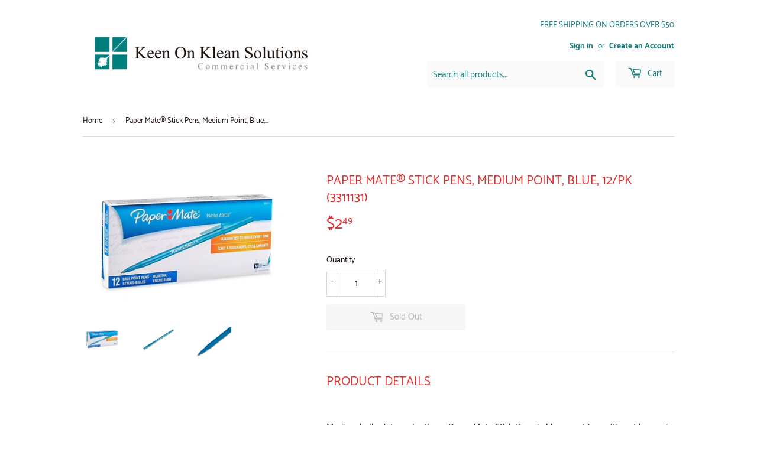

--- FILE ---
content_type: text/html; charset=utf-8
request_url: https://keenonkleanshop.com/products/paper-mate%C2%AE-stick-pens-medium-point-blue-12-pk-3311131
body_size: 25403
content:
<!doctype html>
<!--[if lt IE 7]><html class="no-js lt-ie9 lt-ie8 lt-ie7" lang="en"> <![endif]-->
<!--[if IE 7]><html class="no-js lt-ie9 lt-ie8" lang="en"> <![endif]-->
<!--[if IE 8]><html class="no-js lt-ie9" lang="en"> <![endif]-->
<!--[if IE 9 ]><html class="ie9 no-js"> <![endif]-->
<!--[if (gt IE 9)|!(IE)]><!--> <html class="no-touch no-js"> <!--<![endif]-->
<head>
  <script>(function(H){H.className=H.className.replace(/\bno-js\b/,'js')})(document.documentElement)</script>
  <!-- Basic page needs ================================================== -->
  <meta charset="utf-8">
  <meta http-equiv="X-UA-Compatible" content="IE=edge,chrome=1">

  

  <!-- Title and description ================================================== -->
  <title>
  Paper Mate® Stick Pens, Medium Point, Blue, 12/pk (3311131) &ndash; Keen On Klean Solutions
  </title>

  
    <meta name="description" content="Product Details   Medium ballpoints make these Paper Mate Stick Pens in blue great for writing at home, in school or at the office. With this pack of one dozen Paper Mate Stick Pens, you&#39;ll always have an appropriate writing tool nearby. The stick pens feature smooth-writing, medium ballpoints and blue ink. Pen feature">
  

  <!-- Product meta ================================================== -->
  <!-- /snippets/social-meta-tags.liquid -->




<meta property="og:site_name" content="Keen On Klean Solutions">
<meta property="og:url" content="https://keenonkleanshop.com/products/paper-mate%c2%ae-stick-pens-medium-point-blue-12-pk-3311131">
<meta property="og:title" content="Paper Mate® Stick Pens, Medium Point, Blue, 12/pk (3311131)">
<meta property="og:type" content="product">
<meta property="og:description" content="Product Details   Medium ballpoints make these Paper Mate Stick Pens in blue great for writing at home, in school or at the office. With this pack of one dozen Paper Mate Stick Pens, you&#39;ll always have an appropriate writing tool nearby. The stick pens feature smooth-writing, medium ballpoints and blue ink. Pen feature">

  <meta property="og:price:amount" content="2.49">
  <meta property="og:price:currency" content="USD">

<meta property="og:image" content="http://keenonkleanshop.com/cdn/shop/products/Screen_Shot_2018-12-04_at_6.11.54_PM_1200x1200.png?v=1543965390"><meta property="og:image" content="http://keenonkleanshop.com/cdn/shop/products/Screen_Shot_2018-12-04_at_6.12.05_PM_1200x1200.png?v=1543965391"><meta property="og:image" content="http://keenonkleanshop.com/cdn/shop/products/Screen_Shot_2018-12-04_at_6.12.41_PM_1200x1200.png?v=1543965392">
<meta property="og:image:secure_url" content="https://keenonkleanshop.com/cdn/shop/products/Screen_Shot_2018-12-04_at_6.11.54_PM_1200x1200.png?v=1543965390"><meta property="og:image:secure_url" content="https://keenonkleanshop.com/cdn/shop/products/Screen_Shot_2018-12-04_at_6.12.05_PM_1200x1200.png?v=1543965391"><meta property="og:image:secure_url" content="https://keenonkleanshop.com/cdn/shop/products/Screen_Shot_2018-12-04_at_6.12.41_PM_1200x1200.png?v=1543965392">


<meta name="twitter:card" content="summary_large_image">
<meta name="twitter:title" content="Paper Mate® Stick Pens, Medium Point, Blue, 12/pk (3311131)">
<meta name="twitter:description" content="Product Details   Medium ballpoints make these Paper Mate Stick Pens in blue great for writing at home, in school or at the office. With this pack of one dozen Paper Mate Stick Pens, you&#39;ll always have an appropriate writing tool nearby. The stick pens feature smooth-writing, medium ballpoints and blue ink. Pen feature">


  <!-- Helpers ================================================== -->
  <link rel="canonical" href="https://keenonkleanshop.com/products/paper-mate%c2%ae-stick-pens-medium-point-blue-12-pk-3311131">
  <meta name="viewport" content="width=device-width,initial-scale=1">

  <!-- CSS ================================================== -->
  <link href="//keenonkleanshop.com/cdn/shop/t/2/assets/theme.scss.css?v=32616806264794617641684782312" rel="stylesheet" type="text/css" media="all" />

  <!-- Header hook for plugins ================================================== -->
  <script>window.performance && window.performance.mark && window.performance.mark('shopify.content_for_header.start');</script><meta name="google-site-verification" content="a7wUXT3uNE-Yp4djvERvLPz2fRYb84vOJmbMU_806Ks">
<meta name="google-site-verification" content="nvaoQ8iSfIiwtXqwnHbGD53YoMlX9FqWmqny2g4HTQM">
<meta id="shopify-digital-wallet" name="shopify-digital-wallet" content="/1573355583/digital_wallets/dialog">
<meta name="shopify-checkout-api-token" content="ce809b931efd1bf9339d09f0f1b44c6d">
<meta id="in-context-paypal-metadata" data-shop-id="1573355583" data-venmo-supported="false" data-environment="production" data-locale="en_US" data-paypal-v4="true" data-currency="USD">
<link rel="alternate" type="application/json+oembed" href="https://keenonkleanshop.com/products/paper-mate%c2%ae-stick-pens-medium-point-blue-12-pk-3311131.oembed">
<script async="async" src="/checkouts/internal/preloads.js?locale=en-US"></script>
<link rel="preconnect" href="https://shop.app" crossorigin="anonymous">
<script async="async" src="https://shop.app/checkouts/internal/preloads.js?locale=en-US&shop_id=1573355583" crossorigin="anonymous"></script>
<script id="apple-pay-shop-capabilities" type="application/json">{"shopId":1573355583,"countryCode":"US","currencyCode":"USD","merchantCapabilities":["supports3DS"],"merchantId":"gid:\/\/shopify\/Shop\/1573355583","merchantName":"Keen On Klean Solutions","requiredBillingContactFields":["postalAddress","email","phone"],"requiredShippingContactFields":["postalAddress","email","phone"],"shippingType":"shipping","supportedNetworks":["visa","masterCard","amex","discover","elo","jcb"],"total":{"type":"pending","label":"Keen On Klean Solutions","amount":"1.00"},"shopifyPaymentsEnabled":true,"supportsSubscriptions":true}</script>
<script id="shopify-features" type="application/json">{"accessToken":"ce809b931efd1bf9339d09f0f1b44c6d","betas":["rich-media-storefront-analytics"],"domain":"keenonkleanshop.com","predictiveSearch":true,"shopId":1573355583,"locale":"en"}</script>
<script>var Shopify = Shopify || {};
Shopify.shop = "keen-on-klean-solutions.myshopify.com";
Shopify.locale = "en";
Shopify.currency = {"active":"USD","rate":"1.0"};
Shopify.country = "US";
Shopify.theme = {"name":"Supply","id":32617267263,"schema_name":"Supply","schema_version":"6.0.1","theme_store_id":679,"role":"main"};
Shopify.theme.handle = "null";
Shopify.theme.style = {"id":null,"handle":null};
Shopify.cdnHost = "keenonkleanshop.com/cdn";
Shopify.routes = Shopify.routes || {};
Shopify.routes.root = "/";</script>
<script type="module">!function(o){(o.Shopify=o.Shopify||{}).modules=!0}(window);</script>
<script>!function(o){function n(){var o=[];function n(){o.push(Array.prototype.slice.apply(arguments))}return n.q=o,n}var t=o.Shopify=o.Shopify||{};t.loadFeatures=n(),t.autoloadFeatures=n()}(window);</script>
<script>
  window.ShopifyPay = window.ShopifyPay || {};
  window.ShopifyPay.apiHost = "shop.app\/pay";
  window.ShopifyPay.redirectState = null;
</script>
<script id="shop-js-analytics" type="application/json">{"pageType":"product"}</script>
<script defer="defer" async type="module" src="//keenonkleanshop.com/cdn/shopifycloud/shop-js/modules/v2/client.init-shop-cart-sync_BdyHc3Nr.en.esm.js"></script>
<script defer="defer" async type="module" src="//keenonkleanshop.com/cdn/shopifycloud/shop-js/modules/v2/chunk.common_Daul8nwZ.esm.js"></script>
<script type="module">
  await import("//keenonkleanshop.com/cdn/shopifycloud/shop-js/modules/v2/client.init-shop-cart-sync_BdyHc3Nr.en.esm.js");
await import("//keenonkleanshop.com/cdn/shopifycloud/shop-js/modules/v2/chunk.common_Daul8nwZ.esm.js");

  window.Shopify.SignInWithShop?.initShopCartSync?.({"fedCMEnabled":true,"windoidEnabled":true});

</script>
<script>
  window.Shopify = window.Shopify || {};
  if (!window.Shopify.featureAssets) window.Shopify.featureAssets = {};
  window.Shopify.featureAssets['shop-js'] = {"shop-cart-sync":["modules/v2/client.shop-cart-sync_QYOiDySF.en.esm.js","modules/v2/chunk.common_Daul8nwZ.esm.js"],"init-fed-cm":["modules/v2/client.init-fed-cm_DchLp9rc.en.esm.js","modules/v2/chunk.common_Daul8nwZ.esm.js"],"shop-button":["modules/v2/client.shop-button_OV7bAJc5.en.esm.js","modules/v2/chunk.common_Daul8nwZ.esm.js"],"init-windoid":["modules/v2/client.init-windoid_DwxFKQ8e.en.esm.js","modules/v2/chunk.common_Daul8nwZ.esm.js"],"shop-cash-offers":["modules/v2/client.shop-cash-offers_DWtL6Bq3.en.esm.js","modules/v2/chunk.common_Daul8nwZ.esm.js","modules/v2/chunk.modal_CQq8HTM6.esm.js"],"shop-toast-manager":["modules/v2/client.shop-toast-manager_CX9r1SjA.en.esm.js","modules/v2/chunk.common_Daul8nwZ.esm.js"],"init-shop-email-lookup-coordinator":["modules/v2/client.init-shop-email-lookup-coordinator_UhKnw74l.en.esm.js","modules/v2/chunk.common_Daul8nwZ.esm.js"],"pay-button":["modules/v2/client.pay-button_DzxNnLDY.en.esm.js","modules/v2/chunk.common_Daul8nwZ.esm.js"],"avatar":["modules/v2/client.avatar_BTnouDA3.en.esm.js"],"init-shop-cart-sync":["modules/v2/client.init-shop-cart-sync_BdyHc3Nr.en.esm.js","modules/v2/chunk.common_Daul8nwZ.esm.js"],"shop-login-button":["modules/v2/client.shop-login-button_D8B466_1.en.esm.js","modules/v2/chunk.common_Daul8nwZ.esm.js","modules/v2/chunk.modal_CQq8HTM6.esm.js"],"init-customer-accounts-sign-up":["modules/v2/client.init-customer-accounts-sign-up_C8fpPm4i.en.esm.js","modules/v2/client.shop-login-button_D8B466_1.en.esm.js","modules/v2/chunk.common_Daul8nwZ.esm.js","modules/v2/chunk.modal_CQq8HTM6.esm.js"],"init-shop-for-new-customer-accounts":["modules/v2/client.init-shop-for-new-customer-accounts_CVTO0Ztu.en.esm.js","modules/v2/client.shop-login-button_D8B466_1.en.esm.js","modules/v2/chunk.common_Daul8nwZ.esm.js","modules/v2/chunk.modal_CQq8HTM6.esm.js"],"init-customer-accounts":["modules/v2/client.init-customer-accounts_dRgKMfrE.en.esm.js","modules/v2/client.shop-login-button_D8B466_1.en.esm.js","modules/v2/chunk.common_Daul8nwZ.esm.js","modules/v2/chunk.modal_CQq8HTM6.esm.js"],"shop-follow-button":["modules/v2/client.shop-follow-button_CkZpjEct.en.esm.js","modules/v2/chunk.common_Daul8nwZ.esm.js","modules/v2/chunk.modal_CQq8HTM6.esm.js"],"lead-capture":["modules/v2/client.lead-capture_BntHBhfp.en.esm.js","modules/v2/chunk.common_Daul8nwZ.esm.js","modules/v2/chunk.modal_CQq8HTM6.esm.js"],"checkout-modal":["modules/v2/client.checkout-modal_CfxcYbTm.en.esm.js","modules/v2/chunk.common_Daul8nwZ.esm.js","modules/v2/chunk.modal_CQq8HTM6.esm.js"],"shop-login":["modules/v2/client.shop-login_Da4GZ2H6.en.esm.js","modules/v2/chunk.common_Daul8nwZ.esm.js","modules/v2/chunk.modal_CQq8HTM6.esm.js"],"payment-terms":["modules/v2/client.payment-terms_MV4M3zvL.en.esm.js","modules/v2/chunk.common_Daul8nwZ.esm.js","modules/v2/chunk.modal_CQq8HTM6.esm.js"]};
</script>
<script>(function() {
  var isLoaded = false;
  function asyncLoad() {
    if (isLoaded) return;
    isLoaded = true;
    var urls = ["https:\/\/chimpstatic.com\/mcjs-connected\/js\/users\/94dd38339f154e61425bac582\/594f03dfab732d3f0beed2ff8.js?shop=keen-on-klean-solutions.myshopify.com","\/\/www.powr.io\/powr.js?powr-token=keen-on-klean-solutions.myshopify.com\u0026external-type=shopify\u0026shop=keen-on-klean-solutions.myshopify.com","https:\/\/static.klaviyo.com\/onsite\/js\/NKjipF\/klaviyo.js?company_id=NKjipF\u0026shop=keen-on-klean-solutions.myshopify.com"];
    for (var i = 0; i < urls.length; i++) {
      var s = document.createElement('script');
      s.type = 'text/javascript';
      s.async = true;
      s.src = urls[i];
      var x = document.getElementsByTagName('script')[0];
      x.parentNode.insertBefore(s, x);
    }
  };
  if(window.attachEvent) {
    window.attachEvent('onload', asyncLoad);
  } else {
    window.addEventListener('load', asyncLoad, false);
  }
})();</script>
<script id="__st">var __st={"a":1573355583,"offset":-18000,"reqid":"cf9deab4-63e2-4f71-b979-85dbbb82ba62-1769008174","pageurl":"keenonkleanshop.com\/products\/paper-mate%C2%AE-stick-pens-medium-point-blue-12-pk-3311131","u":"e7e995ea98e1","p":"product","rtyp":"product","rid":1601301282879};</script>
<script>window.ShopifyPaypalV4VisibilityTracking = true;</script>
<script id="captcha-bootstrap">!function(){'use strict';const t='contact',e='account',n='new_comment',o=[[t,t],['blogs',n],['comments',n],[t,'customer']],c=[[e,'customer_login'],[e,'guest_login'],[e,'recover_customer_password'],[e,'create_customer']],r=t=>t.map((([t,e])=>`form[action*='/${t}']:not([data-nocaptcha='true']) input[name='form_type'][value='${e}']`)).join(','),a=t=>()=>t?[...document.querySelectorAll(t)].map((t=>t.form)):[];function s(){const t=[...o],e=r(t);return a(e)}const i='password',u='form_key',d=['recaptcha-v3-token','g-recaptcha-response','h-captcha-response',i],f=()=>{try{return window.sessionStorage}catch{return}},m='__shopify_v',_=t=>t.elements[u];function p(t,e,n=!1){try{const o=window.sessionStorage,c=JSON.parse(o.getItem(e)),{data:r}=function(t){const{data:e,action:n}=t;return t[m]||n?{data:e,action:n}:{data:t,action:n}}(c);for(const[e,n]of Object.entries(r))t.elements[e]&&(t.elements[e].value=n);n&&o.removeItem(e)}catch(o){console.error('form repopulation failed',{error:o})}}const l='form_type',E='cptcha';function T(t){t.dataset[E]=!0}const w=window,h=w.document,L='Shopify',v='ce_forms',y='captcha';let A=!1;((t,e)=>{const n=(g='f06e6c50-85a8-45c8-87d0-21a2b65856fe',I='https://cdn.shopify.com/shopifycloud/storefront-forms-hcaptcha/ce_storefront_forms_captcha_hcaptcha.v1.5.2.iife.js',D={infoText:'Protected by hCaptcha',privacyText:'Privacy',termsText:'Terms'},(t,e,n)=>{const o=w[L][v],c=o.bindForm;if(c)return c(t,g,e,D).then(n);var r;o.q.push([[t,g,e,D],n]),r=I,A||(h.body.append(Object.assign(h.createElement('script'),{id:'captcha-provider',async:!0,src:r})),A=!0)});var g,I,D;w[L]=w[L]||{},w[L][v]=w[L][v]||{},w[L][v].q=[],w[L][y]=w[L][y]||{},w[L][y].protect=function(t,e){n(t,void 0,e),T(t)},Object.freeze(w[L][y]),function(t,e,n,w,h,L){const[v,y,A,g]=function(t,e,n){const i=e?o:[],u=t?c:[],d=[...i,...u],f=r(d),m=r(i),_=r(d.filter((([t,e])=>n.includes(e))));return[a(f),a(m),a(_),s()]}(w,h,L),I=t=>{const e=t.target;return e instanceof HTMLFormElement?e:e&&e.form},D=t=>v().includes(t);t.addEventListener('submit',(t=>{const e=I(t);if(!e)return;const n=D(e)&&!e.dataset.hcaptchaBound&&!e.dataset.recaptchaBound,o=_(e),c=g().includes(e)&&(!o||!o.value);(n||c)&&t.preventDefault(),c&&!n&&(function(t){try{if(!f())return;!function(t){const e=f();if(!e)return;const n=_(t);if(!n)return;const o=n.value;o&&e.removeItem(o)}(t);const e=Array.from(Array(32),(()=>Math.random().toString(36)[2])).join('');!function(t,e){_(t)||t.append(Object.assign(document.createElement('input'),{type:'hidden',name:u})),t.elements[u].value=e}(t,e),function(t,e){const n=f();if(!n)return;const o=[...t.querySelectorAll(`input[type='${i}']`)].map((({name:t})=>t)),c=[...d,...o],r={};for(const[a,s]of new FormData(t).entries())c.includes(a)||(r[a]=s);n.setItem(e,JSON.stringify({[m]:1,action:t.action,data:r}))}(t,e)}catch(e){console.error('failed to persist form',e)}}(e),e.submit())}));const S=(t,e)=>{t&&!t.dataset[E]&&(n(t,e.some((e=>e===t))),T(t))};for(const o of['focusin','change'])t.addEventListener(o,(t=>{const e=I(t);D(e)&&S(e,y())}));const B=e.get('form_key'),M=e.get(l),P=B&&M;t.addEventListener('DOMContentLoaded',(()=>{const t=y();if(P)for(const e of t)e.elements[l].value===M&&p(e,B);[...new Set([...A(),...v().filter((t=>'true'===t.dataset.shopifyCaptcha))])].forEach((e=>S(e,t)))}))}(h,new URLSearchParams(w.location.search),n,t,e,['guest_login'])})(!0,!0)}();</script>
<script integrity="sha256-4kQ18oKyAcykRKYeNunJcIwy7WH5gtpwJnB7kiuLZ1E=" data-source-attribution="shopify.loadfeatures" defer="defer" src="//keenonkleanshop.com/cdn/shopifycloud/storefront/assets/storefront/load_feature-a0a9edcb.js" crossorigin="anonymous"></script>
<script crossorigin="anonymous" defer="defer" src="//keenonkleanshop.com/cdn/shopifycloud/storefront/assets/shopify_pay/storefront-65b4c6d7.js?v=20250812"></script>
<script data-source-attribution="shopify.dynamic_checkout.dynamic.init">var Shopify=Shopify||{};Shopify.PaymentButton=Shopify.PaymentButton||{isStorefrontPortableWallets:!0,init:function(){window.Shopify.PaymentButton.init=function(){};var t=document.createElement("script");t.src="https://keenonkleanshop.com/cdn/shopifycloud/portable-wallets/latest/portable-wallets.en.js",t.type="module",document.head.appendChild(t)}};
</script>
<script data-source-attribution="shopify.dynamic_checkout.buyer_consent">
  function portableWalletsHideBuyerConsent(e){var t=document.getElementById("shopify-buyer-consent"),n=document.getElementById("shopify-subscription-policy-button");t&&n&&(t.classList.add("hidden"),t.setAttribute("aria-hidden","true"),n.removeEventListener("click",e))}function portableWalletsShowBuyerConsent(e){var t=document.getElementById("shopify-buyer-consent"),n=document.getElementById("shopify-subscription-policy-button");t&&n&&(t.classList.remove("hidden"),t.removeAttribute("aria-hidden"),n.addEventListener("click",e))}window.Shopify?.PaymentButton&&(window.Shopify.PaymentButton.hideBuyerConsent=portableWalletsHideBuyerConsent,window.Shopify.PaymentButton.showBuyerConsent=portableWalletsShowBuyerConsent);
</script>
<script>
  function portableWalletsCleanup(e){e&&e.src&&console.error("Failed to load portable wallets script "+e.src);var t=document.querySelectorAll("shopify-accelerated-checkout .shopify-payment-button__skeleton, shopify-accelerated-checkout-cart .wallet-cart-button__skeleton"),e=document.getElementById("shopify-buyer-consent");for(let e=0;e<t.length;e++)t[e].remove();e&&e.remove()}function portableWalletsNotLoadedAsModule(e){e instanceof ErrorEvent&&"string"==typeof e.message&&e.message.includes("import.meta")&&"string"==typeof e.filename&&e.filename.includes("portable-wallets")&&(window.removeEventListener("error",portableWalletsNotLoadedAsModule),window.Shopify.PaymentButton.failedToLoad=e,"loading"===document.readyState?document.addEventListener("DOMContentLoaded",window.Shopify.PaymentButton.init):window.Shopify.PaymentButton.init())}window.addEventListener("error",portableWalletsNotLoadedAsModule);
</script>

<script type="module" src="https://keenonkleanshop.com/cdn/shopifycloud/portable-wallets/latest/portable-wallets.en.js" onError="portableWalletsCleanup(this)" crossorigin="anonymous"></script>
<script nomodule>
  document.addEventListener("DOMContentLoaded", portableWalletsCleanup);
</script>

<link id="shopify-accelerated-checkout-styles" rel="stylesheet" media="screen" href="https://keenonkleanshop.com/cdn/shopifycloud/portable-wallets/latest/accelerated-checkout-backwards-compat.css" crossorigin="anonymous">
<style id="shopify-accelerated-checkout-cart">
        #shopify-buyer-consent {
  margin-top: 1em;
  display: inline-block;
  width: 100%;
}

#shopify-buyer-consent.hidden {
  display: none;
}

#shopify-subscription-policy-button {
  background: none;
  border: none;
  padding: 0;
  text-decoration: underline;
  font-size: inherit;
  cursor: pointer;
}

#shopify-subscription-policy-button::before {
  box-shadow: none;
}

      </style>

<script>window.performance && window.performance.mark && window.performance.mark('shopify.content_for_header.end');</script>

  

<!--[if lt IE 9]>
<script src="//cdnjs.cloudflare.com/ajax/libs/html5shiv/3.7.2/html5shiv.min.js" type="text/javascript"></script>
<![endif]-->
<!--[if (lte IE 9) ]><script src="//keenonkleanshop.com/cdn/shop/t/2/assets/match-media.min.js?v=561" type="text/javascript"></script><![endif]-->


  
  

  <script src="//keenonkleanshop.com/cdn/shop/t/2/assets/jquery-2.2.3.min.js?v=58211863146907186831532474881" type="text/javascript"></script>

  <!--[if (gt IE 9)|!(IE)]><!--><script src="//keenonkleanshop.com/cdn/shop/t/2/assets/lazysizes.min.js?v=8147953233334221341532474881" async="async"></script><!--<![endif]-->
  <!--[if lte IE 9]><script src="//keenonkleanshop.com/cdn/shop/t/2/assets/lazysizes.min.js?v=8147953233334221341532474881"></script><![endif]-->

  <!--[if (gt IE 9)|!(IE)]><!--><script src="//keenonkleanshop.com/cdn/shop/t/2/assets/vendor.js?v=139556961657742901381532474882" defer="defer"></script><!--<![endif]-->
  <!--[if lte IE 9]><script src="//keenonkleanshop.com/cdn/shop/t/2/assets/vendor.js?v=139556961657742901381532474882"></script><![endif]-->

  <!--[if (gt IE 9)|!(IE)]><!--><script src="//keenonkleanshop.com/cdn/shop/t/2/assets/theme.js?v=44978732929227116001584752223" defer="defer"></script><!--<![endif]-->
  <!--[if lte IE 9]><script src="//keenonkleanshop.com/cdn/shop/t/2/assets/theme.js?v=44978732929227116001584752223"></script><![endif]-->
  <meta name="google-site-verification" content="IJD46t6Wi83-LUJozNxLR7KNCKJo9US9w-axiMHYJq8" />

<link href="https://monorail-edge.shopifysvc.com" rel="dns-prefetch">
<script>(function(){if ("sendBeacon" in navigator && "performance" in window) {try {var session_token_from_headers = performance.getEntriesByType('navigation')[0].serverTiming.find(x => x.name == '_s').description;} catch {var session_token_from_headers = undefined;}var session_cookie_matches = document.cookie.match(/_shopify_s=([^;]*)/);var session_token_from_cookie = session_cookie_matches && session_cookie_matches.length === 2 ? session_cookie_matches[1] : "";var session_token = session_token_from_headers || session_token_from_cookie || "";function handle_abandonment_event(e) {var entries = performance.getEntries().filter(function(entry) {return /monorail-edge.shopifysvc.com/.test(entry.name);});if (!window.abandonment_tracked && entries.length === 0) {window.abandonment_tracked = true;var currentMs = Date.now();var navigation_start = performance.timing.navigationStart;var payload = {shop_id: 1573355583,url: window.location.href,navigation_start,duration: currentMs - navigation_start,session_token,page_type: "product"};window.navigator.sendBeacon("https://monorail-edge.shopifysvc.com/v1/produce", JSON.stringify({schema_id: "online_store_buyer_site_abandonment/1.1",payload: payload,metadata: {event_created_at_ms: currentMs,event_sent_at_ms: currentMs}}));}}window.addEventListener('pagehide', handle_abandonment_event);}}());</script>
<script id="web-pixels-manager-setup">(function e(e,d,r,n,o){if(void 0===o&&(o={}),!Boolean(null===(a=null===(i=window.Shopify)||void 0===i?void 0:i.analytics)||void 0===a?void 0:a.replayQueue)){var i,a;window.Shopify=window.Shopify||{};var t=window.Shopify;t.analytics=t.analytics||{};var s=t.analytics;s.replayQueue=[],s.publish=function(e,d,r){return s.replayQueue.push([e,d,r]),!0};try{self.performance.mark("wpm:start")}catch(e){}var l=function(){var e={modern:/Edge?\/(1{2}[4-9]|1[2-9]\d|[2-9]\d{2}|\d{4,})\.\d+(\.\d+|)|Firefox\/(1{2}[4-9]|1[2-9]\d|[2-9]\d{2}|\d{4,})\.\d+(\.\d+|)|Chrom(ium|e)\/(9{2}|\d{3,})\.\d+(\.\d+|)|(Maci|X1{2}).+ Version\/(15\.\d+|(1[6-9]|[2-9]\d|\d{3,})\.\d+)([,.]\d+|)( \(\w+\)|)( Mobile\/\w+|) Safari\/|Chrome.+OPR\/(9{2}|\d{3,})\.\d+\.\d+|(CPU[ +]OS|iPhone[ +]OS|CPU[ +]iPhone|CPU IPhone OS|CPU iPad OS)[ +]+(15[._]\d+|(1[6-9]|[2-9]\d|\d{3,})[._]\d+)([._]\d+|)|Android:?[ /-](13[3-9]|1[4-9]\d|[2-9]\d{2}|\d{4,})(\.\d+|)(\.\d+|)|Android.+Firefox\/(13[5-9]|1[4-9]\d|[2-9]\d{2}|\d{4,})\.\d+(\.\d+|)|Android.+Chrom(ium|e)\/(13[3-9]|1[4-9]\d|[2-9]\d{2}|\d{4,})\.\d+(\.\d+|)|SamsungBrowser\/([2-9]\d|\d{3,})\.\d+/,legacy:/Edge?\/(1[6-9]|[2-9]\d|\d{3,})\.\d+(\.\d+|)|Firefox\/(5[4-9]|[6-9]\d|\d{3,})\.\d+(\.\d+|)|Chrom(ium|e)\/(5[1-9]|[6-9]\d|\d{3,})\.\d+(\.\d+|)([\d.]+$|.*Safari\/(?![\d.]+ Edge\/[\d.]+$))|(Maci|X1{2}).+ Version\/(10\.\d+|(1[1-9]|[2-9]\d|\d{3,})\.\d+)([,.]\d+|)( \(\w+\)|)( Mobile\/\w+|) Safari\/|Chrome.+OPR\/(3[89]|[4-9]\d|\d{3,})\.\d+\.\d+|(CPU[ +]OS|iPhone[ +]OS|CPU[ +]iPhone|CPU IPhone OS|CPU iPad OS)[ +]+(10[._]\d+|(1[1-9]|[2-9]\d|\d{3,})[._]\d+)([._]\d+|)|Android:?[ /-](13[3-9]|1[4-9]\d|[2-9]\d{2}|\d{4,})(\.\d+|)(\.\d+|)|Mobile Safari.+OPR\/([89]\d|\d{3,})\.\d+\.\d+|Android.+Firefox\/(13[5-9]|1[4-9]\d|[2-9]\d{2}|\d{4,})\.\d+(\.\d+|)|Android.+Chrom(ium|e)\/(13[3-9]|1[4-9]\d|[2-9]\d{2}|\d{4,})\.\d+(\.\d+|)|Android.+(UC? ?Browser|UCWEB|U3)[ /]?(15\.([5-9]|\d{2,})|(1[6-9]|[2-9]\d|\d{3,})\.\d+)\.\d+|SamsungBrowser\/(5\.\d+|([6-9]|\d{2,})\.\d+)|Android.+MQ{2}Browser\/(14(\.(9|\d{2,})|)|(1[5-9]|[2-9]\d|\d{3,})(\.\d+|))(\.\d+|)|K[Aa][Ii]OS\/(3\.\d+|([4-9]|\d{2,})\.\d+)(\.\d+|)/},d=e.modern,r=e.legacy,n=navigator.userAgent;return n.match(d)?"modern":n.match(r)?"legacy":"unknown"}(),u="modern"===l?"modern":"legacy",c=(null!=n?n:{modern:"",legacy:""})[u],f=function(e){return[e.baseUrl,"/wpm","/b",e.hashVersion,"modern"===e.buildTarget?"m":"l",".js"].join("")}({baseUrl:d,hashVersion:r,buildTarget:u}),m=function(e){var d=e.version,r=e.bundleTarget,n=e.surface,o=e.pageUrl,i=e.monorailEndpoint;return{emit:function(e){var a=e.status,t=e.errorMsg,s=(new Date).getTime(),l=JSON.stringify({metadata:{event_sent_at_ms:s},events:[{schema_id:"web_pixels_manager_load/3.1",payload:{version:d,bundle_target:r,page_url:o,status:a,surface:n,error_msg:t},metadata:{event_created_at_ms:s}}]});if(!i)return console&&console.warn&&console.warn("[Web Pixels Manager] No Monorail endpoint provided, skipping logging."),!1;try{return self.navigator.sendBeacon.bind(self.navigator)(i,l)}catch(e){}var u=new XMLHttpRequest;try{return u.open("POST",i,!0),u.setRequestHeader("Content-Type","text/plain"),u.send(l),!0}catch(e){return console&&console.warn&&console.warn("[Web Pixels Manager] Got an unhandled error while logging to Monorail."),!1}}}}({version:r,bundleTarget:l,surface:e.surface,pageUrl:self.location.href,monorailEndpoint:e.monorailEndpoint});try{o.browserTarget=l,function(e){var d=e.src,r=e.async,n=void 0===r||r,o=e.onload,i=e.onerror,a=e.sri,t=e.scriptDataAttributes,s=void 0===t?{}:t,l=document.createElement("script"),u=document.querySelector("head"),c=document.querySelector("body");if(l.async=n,l.src=d,a&&(l.integrity=a,l.crossOrigin="anonymous"),s)for(var f in s)if(Object.prototype.hasOwnProperty.call(s,f))try{l.dataset[f]=s[f]}catch(e){}if(o&&l.addEventListener("load",o),i&&l.addEventListener("error",i),u)u.appendChild(l);else{if(!c)throw new Error("Did not find a head or body element to append the script");c.appendChild(l)}}({src:f,async:!0,onload:function(){if(!function(){var e,d;return Boolean(null===(d=null===(e=window.Shopify)||void 0===e?void 0:e.analytics)||void 0===d?void 0:d.initialized)}()){var d=window.webPixelsManager.init(e)||void 0;if(d){var r=window.Shopify.analytics;r.replayQueue.forEach((function(e){var r=e[0],n=e[1],o=e[2];d.publishCustomEvent(r,n,o)})),r.replayQueue=[],r.publish=d.publishCustomEvent,r.visitor=d.visitor,r.initialized=!0}}},onerror:function(){return m.emit({status:"failed",errorMsg:"".concat(f," has failed to load")})},sri:function(e){var d=/^sha384-[A-Za-z0-9+/=]+$/;return"string"==typeof e&&d.test(e)}(c)?c:"",scriptDataAttributes:o}),m.emit({status:"loading"})}catch(e){m.emit({status:"failed",errorMsg:(null==e?void 0:e.message)||"Unknown error"})}}})({shopId: 1573355583,storefrontBaseUrl: "https://keenonkleanshop.com",extensionsBaseUrl: "https://extensions.shopifycdn.com/cdn/shopifycloud/web-pixels-manager",monorailEndpoint: "https://monorail-edge.shopifysvc.com/unstable/produce_batch",surface: "storefront-renderer",enabledBetaFlags: ["2dca8a86"],webPixelsConfigList: [{"id":"641794227","configuration":"{\"config\":\"{\\\"pixel_id\\\":\\\"AW-777077438\\\",\\\"target_country\\\":\\\"US\\\",\\\"gtag_events\\\":[{\\\"type\\\":\\\"page_view\\\",\\\"action_label\\\":\\\"AW-777077438\\\/BvaXCOnorJABEL6FxfIC\\\"},{\\\"type\\\":\\\"purchase\\\",\\\"action_label\\\":\\\"AW-777077438\\\/7mfzCOzorJABEL6FxfIC\\\"},{\\\"type\\\":\\\"view_item\\\",\\\"action_label\\\":\\\"AW-777077438\\\/GFKwCO_orJABEL6FxfIC\\\"},{\\\"type\\\":\\\"add_to_cart\\\",\\\"action_label\\\":\\\"AW-777077438\\\/kDAuCIjqrJABEL6FxfIC\\\"},{\\\"type\\\":\\\"begin_checkout\\\",\\\"action_label\\\":\\\"AW-777077438\\\/kPG4CIvqrJABEL6FxfIC\\\"},{\\\"type\\\":\\\"search\\\",\\\"action_label\\\":\\\"AW-777077438\\\/4IF9CI7qrJABEL6FxfIC\\\"},{\\\"type\\\":\\\"add_payment_info\\\",\\\"action_label\\\":\\\"AW-777077438\\\/N1nhCJHqrJABEL6FxfIC\\\"}],\\\"enable_monitoring_mode\\\":false}\"}","eventPayloadVersion":"v1","runtimeContext":"OPEN","scriptVersion":"b2a88bafab3e21179ed38636efcd8a93","type":"APP","apiClientId":1780363,"privacyPurposes":[],"dataSharingAdjustments":{"protectedCustomerApprovalScopes":["read_customer_address","read_customer_email","read_customer_name","read_customer_personal_data","read_customer_phone"]}},{"id":"78839987","eventPayloadVersion":"v1","runtimeContext":"LAX","scriptVersion":"1","type":"CUSTOM","privacyPurposes":["ANALYTICS"],"name":"Google Analytics tag (migrated)"},{"id":"shopify-app-pixel","configuration":"{}","eventPayloadVersion":"v1","runtimeContext":"STRICT","scriptVersion":"0450","apiClientId":"shopify-pixel","type":"APP","privacyPurposes":["ANALYTICS","MARKETING"]},{"id":"shopify-custom-pixel","eventPayloadVersion":"v1","runtimeContext":"LAX","scriptVersion":"0450","apiClientId":"shopify-pixel","type":"CUSTOM","privacyPurposes":["ANALYTICS","MARKETING"]}],isMerchantRequest: false,initData: {"shop":{"name":"Keen On Klean Solutions","paymentSettings":{"currencyCode":"USD"},"myshopifyDomain":"keen-on-klean-solutions.myshopify.com","countryCode":"US","storefrontUrl":"https:\/\/keenonkleanshop.com"},"customer":null,"cart":null,"checkout":null,"productVariants":[{"price":{"amount":2.49,"currencyCode":"USD"},"product":{"title":"Paper Mate® Stick Pens, Medium Point, Blue, 12\/pk (3311131)","vendor":"Keen On Klean Solutions","id":"1601301282879","untranslatedTitle":"Paper Mate® Stick Pens, Medium Point, Blue, 12\/pk (3311131)","url":"\/products\/paper-mate%C2%AE-stick-pens-medium-point-blue-12-pk-3311131","type":"office supplies"},"id":"13868589809727","image":{"src":"\/\/keenonkleanshop.com\/cdn\/shop\/products\/Screen_Shot_2018-12-04_at_6.11.54_PM.png?v=1543965390"},"sku":"143156","title":"Default Title","untranslatedTitle":"Default Title"}],"purchasingCompany":null},},"https://keenonkleanshop.com/cdn","fcfee988w5aeb613cpc8e4bc33m6693e112",{"modern":"","legacy":""},{"shopId":"1573355583","storefrontBaseUrl":"https:\/\/keenonkleanshop.com","extensionBaseUrl":"https:\/\/extensions.shopifycdn.com\/cdn\/shopifycloud\/web-pixels-manager","surface":"storefront-renderer","enabledBetaFlags":"[\"2dca8a86\"]","isMerchantRequest":"false","hashVersion":"fcfee988w5aeb613cpc8e4bc33m6693e112","publish":"custom","events":"[[\"page_viewed\",{}],[\"product_viewed\",{\"productVariant\":{\"price\":{\"amount\":2.49,\"currencyCode\":\"USD\"},\"product\":{\"title\":\"Paper Mate® Stick Pens, Medium Point, Blue, 12\/pk (3311131)\",\"vendor\":\"Keen On Klean Solutions\",\"id\":\"1601301282879\",\"untranslatedTitle\":\"Paper Mate® Stick Pens, Medium Point, Blue, 12\/pk (3311131)\",\"url\":\"\/products\/paper-mate%C2%AE-stick-pens-medium-point-blue-12-pk-3311131\",\"type\":\"office supplies\"},\"id\":\"13868589809727\",\"image\":{\"src\":\"\/\/keenonkleanshop.com\/cdn\/shop\/products\/Screen_Shot_2018-12-04_at_6.11.54_PM.png?v=1543965390\"},\"sku\":\"143156\",\"title\":\"Default Title\",\"untranslatedTitle\":\"Default Title\"}}]]"});</script><script>
  window.ShopifyAnalytics = window.ShopifyAnalytics || {};
  window.ShopifyAnalytics.meta = window.ShopifyAnalytics.meta || {};
  window.ShopifyAnalytics.meta.currency = 'USD';
  var meta = {"product":{"id":1601301282879,"gid":"gid:\/\/shopify\/Product\/1601301282879","vendor":"Keen On Klean Solutions","type":"office supplies","handle":"paper-mate®-stick-pens-medium-point-blue-12-pk-3311131","variants":[{"id":13868589809727,"price":249,"name":"Paper Mate® Stick Pens, Medium Point, Blue, 12\/pk (3311131)","public_title":null,"sku":"143156"}],"remote":false},"page":{"pageType":"product","resourceType":"product","resourceId":1601301282879,"requestId":"cf9deab4-63e2-4f71-b979-85dbbb82ba62-1769008174"}};
  for (var attr in meta) {
    window.ShopifyAnalytics.meta[attr] = meta[attr];
  }
</script>
<script class="analytics">
  (function () {
    var customDocumentWrite = function(content) {
      var jquery = null;

      if (window.jQuery) {
        jquery = window.jQuery;
      } else if (window.Checkout && window.Checkout.$) {
        jquery = window.Checkout.$;
      }

      if (jquery) {
        jquery('body').append(content);
      }
    };

    var hasLoggedConversion = function(token) {
      if (token) {
        return document.cookie.indexOf('loggedConversion=' + token) !== -1;
      }
      return false;
    }

    var setCookieIfConversion = function(token) {
      if (token) {
        var twoMonthsFromNow = new Date(Date.now());
        twoMonthsFromNow.setMonth(twoMonthsFromNow.getMonth() + 2);

        document.cookie = 'loggedConversion=' + token + '; expires=' + twoMonthsFromNow;
      }
    }

    var trekkie = window.ShopifyAnalytics.lib = window.trekkie = window.trekkie || [];
    if (trekkie.integrations) {
      return;
    }
    trekkie.methods = [
      'identify',
      'page',
      'ready',
      'track',
      'trackForm',
      'trackLink'
    ];
    trekkie.factory = function(method) {
      return function() {
        var args = Array.prototype.slice.call(arguments);
        args.unshift(method);
        trekkie.push(args);
        return trekkie;
      };
    };
    for (var i = 0; i < trekkie.methods.length; i++) {
      var key = trekkie.methods[i];
      trekkie[key] = trekkie.factory(key);
    }
    trekkie.load = function(config) {
      trekkie.config = config || {};
      trekkie.config.initialDocumentCookie = document.cookie;
      var first = document.getElementsByTagName('script')[0];
      var script = document.createElement('script');
      script.type = 'text/javascript';
      script.onerror = function(e) {
        var scriptFallback = document.createElement('script');
        scriptFallback.type = 'text/javascript';
        scriptFallback.onerror = function(error) {
                var Monorail = {
      produce: function produce(monorailDomain, schemaId, payload) {
        var currentMs = new Date().getTime();
        var event = {
          schema_id: schemaId,
          payload: payload,
          metadata: {
            event_created_at_ms: currentMs,
            event_sent_at_ms: currentMs
          }
        };
        return Monorail.sendRequest("https://" + monorailDomain + "/v1/produce", JSON.stringify(event));
      },
      sendRequest: function sendRequest(endpointUrl, payload) {
        // Try the sendBeacon API
        if (window && window.navigator && typeof window.navigator.sendBeacon === 'function' && typeof window.Blob === 'function' && !Monorail.isIos12()) {
          var blobData = new window.Blob([payload], {
            type: 'text/plain'
          });

          if (window.navigator.sendBeacon(endpointUrl, blobData)) {
            return true;
          } // sendBeacon was not successful

        } // XHR beacon

        var xhr = new XMLHttpRequest();

        try {
          xhr.open('POST', endpointUrl);
          xhr.setRequestHeader('Content-Type', 'text/plain');
          xhr.send(payload);
        } catch (e) {
          console.log(e);
        }

        return false;
      },
      isIos12: function isIos12() {
        return window.navigator.userAgent.lastIndexOf('iPhone; CPU iPhone OS 12_') !== -1 || window.navigator.userAgent.lastIndexOf('iPad; CPU OS 12_') !== -1;
      }
    };
    Monorail.produce('monorail-edge.shopifysvc.com',
      'trekkie_storefront_load_errors/1.1',
      {shop_id: 1573355583,
      theme_id: 32617267263,
      app_name: "storefront",
      context_url: window.location.href,
      source_url: "//keenonkleanshop.com/cdn/s/trekkie.storefront.cd680fe47e6c39ca5d5df5f0a32d569bc48c0f27.min.js"});

        };
        scriptFallback.async = true;
        scriptFallback.src = '//keenonkleanshop.com/cdn/s/trekkie.storefront.cd680fe47e6c39ca5d5df5f0a32d569bc48c0f27.min.js';
        first.parentNode.insertBefore(scriptFallback, first);
      };
      script.async = true;
      script.src = '//keenonkleanshop.com/cdn/s/trekkie.storefront.cd680fe47e6c39ca5d5df5f0a32d569bc48c0f27.min.js';
      first.parentNode.insertBefore(script, first);
    };
    trekkie.load(
      {"Trekkie":{"appName":"storefront","development":false,"defaultAttributes":{"shopId":1573355583,"isMerchantRequest":null,"themeId":32617267263,"themeCityHash":"6030020835617835893","contentLanguage":"en","currency":"USD","eventMetadataId":"db4861f0-1933-456f-8afb-ccabb1aa9ea5"},"isServerSideCookieWritingEnabled":true,"monorailRegion":"shop_domain","enabledBetaFlags":["65f19447"]},"Session Attribution":{},"S2S":{"facebookCapiEnabled":false,"source":"trekkie-storefront-renderer","apiClientId":580111}}
    );

    var loaded = false;
    trekkie.ready(function() {
      if (loaded) return;
      loaded = true;

      window.ShopifyAnalytics.lib = window.trekkie;

      var originalDocumentWrite = document.write;
      document.write = customDocumentWrite;
      try { window.ShopifyAnalytics.merchantGoogleAnalytics.call(this); } catch(error) {};
      document.write = originalDocumentWrite;

      window.ShopifyAnalytics.lib.page(null,{"pageType":"product","resourceType":"product","resourceId":1601301282879,"requestId":"cf9deab4-63e2-4f71-b979-85dbbb82ba62-1769008174","shopifyEmitted":true});

      var match = window.location.pathname.match(/checkouts\/(.+)\/(thank_you|post_purchase)/)
      var token = match? match[1]: undefined;
      if (!hasLoggedConversion(token)) {
        setCookieIfConversion(token);
        window.ShopifyAnalytics.lib.track("Viewed Product",{"currency":"USD","variantId":13868589809727,"productId":1601301282879,"productGid":"gid:\/\/shopify\/Product\/1601301282879","name":"Paper Mate® Stick Pens, Medium Point, Blue, 12\/pk (3311131)","price":"2.49","sku":"143156","brand":"Keen On Klean Solutions","variant":null,"category":"office supplies","nonInteraction":true,"remote":false},undefined,undefined,{"shopifyEmitted":true});
      window.ShopifyAnalytics.lib.track("monorail:\/\/trekkie_storefront_viewed_product\/1.1",{"currency":"USD","variantId":13868589809727,"productId":1601301282879,"productGid":"gid:\/\/shopify\/Product\/1601301282879","name":"Paper Mate® Stick Pens, Medium Point, Blue, 12\/pk (3311131)","price":"2.49","sku":"143156","brand":"Keen On Klean Solutions","variant":null,"category":"office supplies","nonInteraction":true,"remote":false,"referer":"https:\/\/keenonkleanshop.com\/products\/paper-mate%C2%AE-stick-pens-medium-point-blue-12-pk-3311131"});
      }
    });


        var eventsListenerScript = document.createElement('script');
        eventsListenerScript.async = true;
        eventsListenerScript.src = "//keenonkleanshop.com/cdn/shopifycloud/storefront/assets/shop_events_listener-3da45d37.js";
        document.getElementsByTagName('head')[0].appendChild(eventsListenerScript);

})();</script>
  <script>
  if (!window.ga || (window.ga && typeof window.ga !== 'function')) {
    window.ga = function ga() {
      (window.ga.q = window.ga.q || []).push(arguments);
      if (window.Shopify && window.Shopify.analytics && typeof window.Shopify.analytics.publish === 'function') {
        window.Shopify.analytics.publish("ga_stub_called", {}, {sendTo: "google_osp_migration"});
      }
      console.error("Shopify's Google Analytics stub called with:", Array.from(arguments), "\nSee https://help.shopify.com/manual/promoting-marketing/pixels/pixel-migration#google for more information.");
    };
    if (window.Shopify && window.Shopify.analytics && typeof window.Shopify.analytics.publish === 'function') {
      window.Shopify.analytics.publish("ga_stub_initialized", {}, {sendTo: "google_osp_migration"});
    }
  }
</script>
<script
  defer
  src="https://keenonkleanshop.com/cdn/shopifycloud/perf-kit/shopify-perf-kit-3.0.4.min.js"
  data-application="storefront-renderer"
  data-shop-id="1573355583"
  data-render-region="gcp-us-central1"
  data-page-type="product"
  data-theme-instance-id="32617267263"
  data-theme-name="Supply"
  data-theme-version="6.0.1"
  data-monorail-region="shop_domain"
  data-resource-timing-sampling-rate="10"
  data-shs="true"
  data-shs-beacon="true"
  data-shs-export-with-fetch="true"
  data-shs-logs-sample-rate="1"
  data-shs-beacon-endpoint="https://keenonkleanshop.com/api/collect"
></script>
</head>

<body id="paper-mate®-stick-pens-medium-point-blue-12-pk-3311131" class="template-product" >
  <div id="shopify-section-header" class="shopify-section header-section"><header class="site-header" role="banner" data-section-id="header" data-section-type="header-section">
  <div class="wrapper">

    <div class="grid--full">
      <div class="grid-item large--one-half">
        
          <div class="h1 header-logo" itemscope itemtype="http://schema.org/Organization">
        
          
          

          <a href="/" itemprop="url">
            
              <div class="lazyload__image-wrapper no-js header-logo__image" style="max-width:400px;">
                <div style="padding-top:22.56825938566553%;">
                  <img class="lazyload js"
                    data-src="//keenonkleanshop.com/cdn/shop/files/MARCA_KEEN_ON_KLEAN_horizontal-02_aedb9010-232a-40b5-9e08-5207f98a37e0_{width}x.png?v=1613528553"
                    data-widths="[180, 360, 540, 720, 900, 1080, 1296, 1512, 1728, 2048]"
                    data-aspectratio="4.431001890359168"
                    data-sizes="auto"
                    alt="Keen On Klean Solutions"
                    style="width:400px;">
                </div>
              </div>
              <noscript>
                
                <img src="//keenonkleanshop.com/cdn/shop/files/MARCA_KEEN_ON_KLEAN_horizontal-02_aedb9010-232a-40b5-9e08-5207f98a37e0_400x.png?v=1613528553"
                  srcset="//keenonkleanshop.com/cdn/shop/files/MARCA_KEEN_ON_KLEAN_horizontal-02_aedb9010-232a-40b5-9e08-5207f98a37e0_400x.png?v=1613528553 1x, //keenonkleanshop.com/cdn/shop/files/MARCA_KEEN_ON_KLEAN_horizontal-02_aedb9010-232a-40b5-9e08-5207f98a37e0_400x@2x.png?v=1613528553 2x"
                  alt="Keen On Klean Solutions"
                  itemprop="logo"
                  style="max-width:400px;">
              </noscript>
            
          </a>
          
        
          </div>
        
      </div>

      <div class="grid-item large--one-half text-center large--text-right">
        
          <div class="site-header--text-links">
            
              

                <p>FREE SHIPPING ON ORDERS OVER $50</p>

              
            

            
              <span class="site-header--meta-links medium-down--hide">
                
                  <a href="/account/login" id="customer_login_link">Sign in</a>
                  <span class="site-header--spacer">or</span>
                  <a href="/account/register" id="customer_register_link">Create an Account</a>
                
              </span>
            
          </div>

          <br class="medium-down--hide">
        

        <form action="/search" method="get" class="search-bar" role="search">
  <input type="hidden" name="type" value="product">

  <input type="search" name="q" value="" placeholder="Search all products..." aria-label="Search all products...">
  <button type="submit" class="search-bar--submit icon-fallback-text">
    <span class="icon icon-search" aria-hidden="true"></span>
    <span class="fallback-text">Search</span>
  </button>
</form>


        <a href="/cart" class="header-cart-btn cart-toggle">
          <span class="icon icon-cart"></span>
          Cart <span class="cart-count cart-badge--desktop hidden-count">0</span>
        </a>
      </div>
    </div>

  </div>
</header>

<div id="mobileNavBar">
  <div class="display-table-cell">
    <button class="menu-toggle mobileNavBar-link" aria-controls="navBar" aria-expanded="false"><span class="icon icon-hamburger" aria-hidden="true"></span>Menu</button>
  </div>
  <div class="display-table-cell">
    <a href="/cart" class="cart-toggle mobileNavBar-link">
      <span class="icon icon-cart"></span>
      Cart <span class="cart-count hidden-count">0</span>
    </a>
  </div>
</div>

<nav class="nav-bar" id="navBar" role="navigation">
  <div class="wrapper">
    <form action="/search" method="get" class="search-bar" role="search">
  <input type="hidden" name="type" value="product">

  <input type="search" name="q" value="" placeholder="Search all products..." aria-label="Search all products...">
  <button type="submit" class="search-bar--submit icon-fallback-text">
    <span class="icon icon-search" aria-hidden="true"></span>
    <span class="fallback-text">Search</span>
  </button>
</form>

    <ul class="mobile-nav" id="MobileNav">
  
  <li class="large--hide">
    <a href="/">Home</a>
  </li>
  
  

  
    
      <li class="customer-navlink large--hide"><a href="/account/login" id="customer_login_link">Sign in</a></li>
      <li class="customer-navlink large--hide"><a href="/account/register" id="customer_register_link">Create an Account</a></li>
    
  
</ul>

    <ul class="site-nav" id="AccessibleNav">
  
  <li class="large--hide">
    <a href="/">Home</a>
  </li>
  
  

  
    
      <li class="customer-navlink large--hide"><a href="/account/login" id="customer_login_link">Sign in</a></li>
      <li class="customer-navlink large--hide"><a href="/account/register" id="customer_register_link">Create an Account</a></li>
    
  
</ul>
  </div>
</nav>


</div>

  <main class="wrapper main-content" role="main">

    

<div id="shopify-section-product-template" class="shopify-section product-template-section"><div id="ProductSection" data-section-id="product-template" data-section-type="product-template" data-zoom-toggle="zoom-in" data-zoom-enabled="true" data-related-enabled="" data-social-sharing="" data-show-compare-at-price="true" data-stock="false" data-incoming-transfer="true" data-ajax-cart-method="modal">





<nav class="breadcrumb" role="navigation" aria-label="breadcrumbs">
  <a href="/" title="Back to the frontpage">Home</a>

  

    
    <span class="divider" aria-hidden="true">&rsaquo;</span>
    <span class="breadcrumb--truncate">Paper Mate® Stick Pens, Medium Point, Blue, 12/pk (3311131)</span>

  
</nav>









<div class="grid" itemscope itemtype="http://schema.org/Product">
  <meta itemprop="url" content="https://keenonkleanshop.com/products/paper-mate%C2%AE-stick-pens-medium-point-blue-12-pk-3311131">
  <meta itemprop="image" content="//keenonkleanshop.com/cdn/shop/products/Screen_Shot_2018-12-04_at_6.11.54_PM_grande.png?v=1543965390">

  <div class="grid-item large--two-fifths">
    <div class="grid">
      <div class="grid-item large--eleven-twelfths text-center">
        <div class="product-photo-container" id="productPhotoContainer-product-template">
          
          
<div id="productPhotoWrapper-product-template-4542965284927" class="lazyload__image-wrapper" data-image-id="4542965284927" style="max-width: 561px">
              <div class="no-js product__image-wrapper" style="padding-top:66.13190730837789%;">
                <img id=""
                  
                  src="//keenonkleanshop.com/cdn/shop/products/Screen_Shot_2018-12-04_at_6.11.54_PM_300x300.png?v=1543965390"
                  
                  class="lazyload no-js lazypreload"
                  data-src="//keenonkleanshop.com/cdn/shop/products/Screen_Shot_2018-12-04_at_6.11.54_PM_{width}x.png?v=1543965390"
                  data-widths="[180, 360, 540, 720, 900, 1080, 1296, 1512, 1728, 2048]"
                  data-aspectratio="1.5121293800539084"
                  data-sizes="auto"
                  alt="Paper Mate® Stick Pens, Medium Point, Blue, 12/pk (3311131)"
                   data-zoom="//keenonkleanshop.com/cdn/shop/products/Screen_Shot_2018-12-04_at_6.11.54_PM_1024x1024@2x.png?v=1543965390">
              </div>
            </div>
            
              <noscript>
                <img src="//keenonkleanshop.com/cdn/shop/products/Screen_Shot_2018-12-04_at_6.11.54_PM_580x.png?v=1543965390"
                  srcset="//keenonkleanshop.com/cdn/shop/products/Screen_Shot_2018-12-04_at_6.11.54_PM_580x.png?v=1543965390 1x, //keenonkleanshop.com/cdn/shop/products/Screen_Shot_2018-12-04_at_6.11.54_PM_580x@2x.png?v=1543965390 2x"
                  alt="Paper Mate® Stick Pens, Medium Point, Blue, 12/pk (3311131)" style="opacity:1;">
              </noscript>
            
          
<div id="productPhotoWrapper-product-template-4542965415999" class="lazyload__image-wrapper hide" data-image-id="4542965415999" style="max-width: 546px">
              <div class="no-js product__image-wrapper" style="padding-top:82.23443223443223%;">
                <img id=""
                  
                  class="lazyload no-js lazypreload"
                  data-src="//keenonkleanshop.com/cdn/shop/products/Screen_Shot_2018-12-04_at_6.12.05_PM_{width}x.png?v=1543965391"
                  data-widths="[180, 360, 540, 720, 900, 1080, 1296, 1512, 1728, 2048]"
                  data-aspectratio="1.2160356347438752"
                  data-sizes="auto"
                  alt="Paper Mate® Stick Pens, Medium Point, Blue, 12/pk (3311131)"
                   data-zoom="//keenonkleanshop.com/cdn/shop/products/Screen_Shot_2018-12-04_at_6.12.05_PM_1024x1024@2x.png?v=1543965391">
              </div>
            </div>
            
          
<div id="productPhotoWrapper-product-template-4542965481535" class="lazyload__image-wrapper hide" data-image-id="4542965481535" style="max-width: 497px">
              <div class="no-js product__image-wrapper" style="padding-top:88.53118712273641%;">
                <img id=""
                  
                  class="lazyload no-js lazypreload"
                  data-src="//keenonkleanshop.com/cdn/shop/products/Screen_Shot_2018-12-04_at_6.12.41_PM_{width}x.png?v=1543965392"
                  data-widths="[180, 360, 540, 720, 900, 1080, 1296, 1512, 1728, 2048]"
                  data-aspectratio="1.1295454545454546"
                  data-sizes="auto"
                  alt="Paper Mate® Stick Pens, Medium Point, Blue, 12/pk (3311131)"
                   data-zoom="//keenonkleanshop.com/cdn/shop/products/Screen_Shot_2018-12-04_at_6.12.41_PM_1024x1024@2x.png?v=1543965392">
              </div>
            </div>
            
          
        </div>

        
          <ul class="product-photo-thumbs grid-uniform" id="productThumbs-product-template">

            
              <li class="grid-item medium-down--one-quarter large--one-quarter">
                <a href="//keenonkleanshop.com/cdn/shop/products/Screen_Shot_2018-12-04_at_6.11.54_PM_1024x1024@2x.png?v=1543965390" class="product-photo-thumb product-photo-thumb-product-template" data-image-id="4542965284927">
                  <img src="//keenonkleanshop.com/cdn/shop/products/Screen_Shot_2018-12-04_at_6.11.54_PM_compact.png?v=1543965390" alt="Paper Mate® Stick Pens, Medium Point, Blue, 12/pk (3311131)">
                </a>
              </li>
            
              <li class="grid-item medium-down--one-quarter large--one-quarter">
                <a href="//keenonkleanshop.com/cdn/shop/products/Screen_Shot_2018-12-04_at_6.12.05_PM_1024x1024@2x.png?v=1543965391" class="product-photo-thumb product-photo-thumb-product-template" data-image-id="4542965415999">
                  <img src="//keenonkleanshop.com/cdn/shop/products/Screen_Shot_2018-12-04_at_6.12.05_PM_compact.png?v=1543965391" alt="Paper Mate® Stick Pens, Medium Point, Blue, 12/pk (3311131)">
                </a>
              </li>
            
              <li class="grid-item medium-down--one-quarter large--one-quarter">
                <a href="//keenonkleanshop.com/cdn/shop/products/Screen_Shot_2018-12-04_at_6.12.41_PM_1024x1024@2x.png?v=1543965392" class="product-photo-thumb product-photo-thumb-product-template" data-image-id="4542965481535">
                  <img src="//keenonkleanshop.com/cdn/shop/products/Screen_Shot_2018-12-04_at_6.12.41_PM_compact.png?v=1543965392" alt="Paper Mate® Stick Pens, Medium Point, Blue, 12/pk (3311131)">
                </a>
              </li>
            

          </ul>
        

      </div>
    </div>
  </div>

  <div class="grid-item large--three-fifths">

    <h1 class="h2" itemprop="name">Paper Mate® Stick Pens, Medium Point, Blue, 12/pk (3311131)</h1>

    

    <div itemprop="offers" itemscope itemtype="http://schema.org/Offer">

      

      <meta itemprop="priceCurrency" content="USD">
      <meta itemprop="price" content="2.49">

      <ul class="inline-list product-meta">
        <li>
          <span id="productPrice-product-template" class="h1">
            





<small aria-hidden="true">$2<sup>49</sup></small>
<span class="visually-hidden">$2.49</span>

          </span>
        </li>
        
        
      </ul>
	  <span class="shopify-product-reviews-badge" data-id="1601301282879"></span>
      <hr id="variantBreak" class="hr--clear hr--small">

      <link itemprop="availability" href="http://schema.org/OutOfStock">

      
<form method="post" action="/cart/add" id="addToCartForm-product-template" accept-charset="UTF-8" class="addToCartForm addToCartForm--payment-button
" enctype="multipart/form-data"><input type="hidden" name="form_type" value="product" /><input type="hidden" name="utf8" value="✓" />
        <select name="id" id="productSelect-product-template" class="product-variants product-variants-product-template">
          
            
              <option disabled="disabled">
                Default Title - Sold Out
              </option>
            
          
        </select>

        
          <label for="quantity" class="quantity-selector quantity-selector-product-template">Quantity</label>
          <input type="number" id="quantity" name="quantity" value="1" min="1" class="quantity-selector">
        

        

        
          <div id="variantIncoming-product-template" class="variant-quantity ">
            
              



    <svg xmlns="http://www.w3.org/2000/svg" class="stock-icon-svg" viewBox="0 0 10 10" version="1.1" aria-hidden="true">
      <path fill="#000" d="M5,0a5,5,0,1,0,5,5A5,5,0,0,0,5,0ZM4.29,1.38H5.7V2.67L5.39,6.28H4.59L4.29,2.67V1.38Zm1.23,7a0.74,0.74,0,1,1,.22-0.52A0.72,0.72,0,0,1,5.52,8.4Z"/>
    </svg>



              
                
                <span id="variantIncoming-product-template__message">Will be in stock after </span>
              
            
          </div>
        

        <div class="payment-buttons payment-buttons--medium">
          <button type="submit" name="add" id="addToCart-product-template" class="btn btn--wide btn--add-to-cart btn--secondary-accent">
            <span class="icon icon-cart"></span>
            <span id="addToCartText-product-template">Add to Cart</span>
          </button>

          
            <div data-shopify="payment-button" class="shopify-payment-button"> <shopify-accelerated-checkout recommended="{&quot;supports_subs&quot;:true,&quot;supports_def_opts&quot;:false,&quot;name&quot;:&quot;shop_pay&quot;,&quot;wallet_params&quot;:{&quot;shopId&quot;:1573355583,&quot;merchantName&quot;:&quot;Keen On Klean Solutions&quot;,&quot;personalized&quot;:true}}" fallback="{&quot;supports_subs&quot;:true,&quot;supports_def_opts&quot;:true,&quot;name&quot;:&quot;buy_it_now&quot;,&quot;wallet_params&quot;:{}}" access-token="ce809b931efd1bf9339d09f0f1b44c6d" buyer-country="US" buyer-locale="en" buyer-currency="USD" variant-params="[{&quot;id&quot;:13868589809727,&quot;requiresShipping&quot;:true}]" shop-id="1573355583" enabled-flags="[&quot;ae0f5bf6&quot;]" disabled > <div class="shopify-payment-button__button" role="button" disabled aria-hidden="true" style="background-color: transparent; border: none"> <div class="shopify-payment-button__skeleton">&nbsp;</div> </div> <div class="shopify-payment-button__more-options shopify-payment-button__skeleton" role="button" disabled aria-hidden="true">&nbsp;</div> </shopify-accelerated-checkout> <small id="shopify-buyer-consent" class="hidden" aria-hidden="true" data-consent-type="subscription"> This item is a recurring or deferred purchase. By continuing, I agree to the <span id="shopify-subscription-policy-button">cancellation policy</span> and authorize you to charge my payment method at the prices, frequency and dates listed on this page until my order is fulfilled or I cancel, if permitted. </small> </div>
          
        </div>
      <input type="hidden" name="product-id" value="1601301282879" /><input type="hidden" name="section-id" value="product-template" /></form>

      <hr class="product-template-hr">
    </div>

    <div class="product-description rte" itemprop="description">
      <h2>Product Details</h2>
<div class="product-details clearfix">
<div id="tab1" class="product-details-desc fl-left">
<p class="headliner"> </p>
<div id="tab1" class="product-details-desc fl-left">
<p class="headliner">Medium ballpoints make these Paper Mate Stick Pens in blue great for writing at home, in school or at the office.</p>
<p class="whyBuyProductDetailPage">With this pack of one dozen Paper Mate Stick Pens, you'll always have an appropriate writing tool nearby. The stick pens feature smooth-writing, medium ballpoints and blue ink.</p>
<ul>
<ul>
<ul>
<li>Pen features blue ink</li>
<li>Smooth-writing ink makes writing more enjoyable</li>
<li>Ideal pen set for home and office use</li>
<li>One dozen pens per set</li>
<li>Medium point</li>
</ul>
</ul>
</ul>
<p> </p>
</div>
<div id="tab2" class="product-details-speci fl-right">
<p class="adahidden"> </p>
<h3>Specifications</h3>
<table class="specy-table">
<tbody>
<tr>
<td class="productspeci-key">Brand Name</td>
<td class="productspeci-value">Paper Mate</td>
</tr>
<tr>
<td class="productspeci-key">Depth in Inches</td>
<td class="productspeci-value">1.2</td>
</tr>
<tr>
<td class="productspeci-key">Erasable</td>
<td class="productspeci-value">No</td>
</tr>
<tr>
<td class="productspeci-key">Height in Inches</td>
<td class="productspeci-value">6.1</td>
</tr>
<tr>
<td class="productspeci-key">Pen Barrel Color</td>
<td class="productspeci-value">Blue</td>
</tr>
<tr>
<td class="productspeci-key">Pen Ink Color</td>
<td class="productspeci-value">Blue</td>
</tr>
<tr>
<td class="productspeci-key">Pen Pack Size</td>
<td class="productspeci-value">Dozen</td>
</tr>
<tr>
<td class="productspeci-key">Pen Point Size</td>
<td class="productspeci-value">1.0mm</td>
</tr>
<tr>
<td class="productspeci-key">Pen Point Type</td>
<td class="productspeci-value">Medium</td>
</tr>
<tr>
<td class="productspeci-key">Pen Type</td>
<td class="productspeci-value">Ballpoint</td>
</tr>
<tr>
<td class="productspeci-key">Pink Ribbon</td>
<td class="productspeci-value">No</td>
</tr>
<tr>
<td class="productspeci-key">Retractable</td>
<td class="productspeci-value">No</td>
</tr>
<tr>
<td class="productspeci-key">Series or Collection</td>
<td class="productspeci-value">Write Bros.</td>
</tr>
<tr>
<td class="productspeci-key">True Color</td>
<td class="productspeci-value">Blue</td>
</tr>
<tr>
<td class="productspeci-key">Width in Inches</td>
<td class="productspeci-value">2.9</td>
</tr>
</tbody>
</table>
</div>
</div>
</div>
    </div>
    
      



<div class="social-sharing is-large" data-permalink="https://keenonkleanshop.com/products/paper-mate%C2%AE-stick-pens-medium-point-blue-12-pk-3311131">

  
    <a target="_blank" href="//www.facebook.com/sharer.php?u=https://keenonkleanshop.com/products/paper-mate%C2%AE-stick-pens-medium-point-blue-12-pk-3311131" class="share-facebook" title="Share on Facebook">
      <span class="icon icon-facebook" aria-hidden="true"></span>
      <span class="share-title" aria-hidden="true">Share</span>
      <span class="visually-hidden">Share on Facebook</span>
    </a>
  

  
    <a target="_blank" href="//twitter.com/share?text=Paper%20Mate%C2%AE%20Stick%20Pens,%20Medium%20Point,%20Blue,%2012/pk%20(3311131)&amp;url=https://keenonkleanshop.com/products/paper-mate%C2%AE-stick-pens-medium-point-blue-12-pk-3311131&amp;source=webclient" class="share-twitter" title="Tweet on Twitter">
      <span class="icon icon-twitter" aria-hidden="true"></span>
      <span class="share-title" aria-hidden="true">Tweet</span>
      <span class="visually-hidden">Tweet on Twitter</span>
    </a>
  

  

    
      <a target="_blank" href="//pinterest.com/pin/create/button/?url=https://keenonkleanshop.com/products/paper-mate%C2%AE-stick-pens-medium-point-blue-12-pk-3311131&amp;media=http://keenonkleanshop.com/cdn/shop/products/Screen_Shot_2018-12-04_at_6.11.54_PM_1024x1024.png?v=1543965390&amp;description=Paper%20Mate%C2%AE%20Stick%20Pens,%20Medium%20Point,%20Blue,%2012/pk%20(3311131)" class="share-pinterest" title="Pin on Pinterest">
        <span class="icon icon-pinterest" aria-hidden="true"></span>
        <span class="share-title" aria-hidden="true">Pin it</span>
        <span class="visually-hidden">Pin on Pinterest</span>
      </a>
    

  

</div>

    

  </div>
</div>
      <div id="shopify-product-reviews" data-id="1601301282879">
		
	</div>


  
  




  <hr>
  <h2 class="h1">We Also Recommend</h2>
  <div class="grid-uniform">
    
    
    
      
        
          











<div class="grid-item large--one-fifth medium--one-third small--one-half on-sale">

  <a href="/collections/office-supplies/products/kleenex-standard-facial-tissues-2-ply-100-sheets-box-36-boxes-pack-21400" class="product-grid-item">
    <div class="product-grid-image">
      <div class="product-grid-image--centered">
        

        
<div class="lazyload__image-wrapper no-js" style="max-width: 195px">
            <div style="padding-top:72.28915662650601%;">
              <img
                class="lazyload no-js"
                data-src="//keenonkleanshop.com/cdn/shop/products/Screen_Shot_2019-02-06_at_6.09.54_PM_{width}x.png?v=1549494771"
                data-widths="[125, 180, 360, 540, 720, 900, 1080, 1296, 1512, 1728, 2048]"
                data-aspectratio="1.3833333333333333"
                data-sizes="auto"
                alt="Kleenex Standard Facial Tissues, 2-Ply, 100 Sheets/Box, 36 Boxes/Pack (21400)"
                >
            </div>
          </div>
          <noscript>
           <img src="//keenonkleanshop.com/cdn/shop/products/Screen_Shot_2019-02-06_at_6.09.54_PM_580x.png?v=1549494771"
             srcset="//keenonkleanshop.com/cdn/shop/products/Screen_Shot_2019-02-06_at_6.09.54_PM_580x.png?v=1549494771 1x, //keenonkleanshop.com/cdn/shop/products/Screen_Shot_2019-02-06_at_6.09.54_PM_580x@2x.png?v=1549494771 2x"
             alt="Kleenex Standard Facial Tissues, 2-Ply, 100 Sheets/Box, 36 Boxes/Pack (21400)" style="opacity:1;">
         </noscript>

        
      </div>
    </div>

    <p>Kleenex Standard Facial Tissues, 2-Ply, 100 Sheets/Box, 36 Boxes/Pack (21400)</p>

    <div class="product-item--price">
      <span class="h1 medium--left">
        
          <span class="visually-hidden">Sale price</span>
        
        





<small aria-hidden="true">$90<sup>97</sup></small>
<span class="visually-hidden">$90.97</span>

        
          <small>
            <s>
              <span class="visually-hidden">Regular price</span>
              





<small aria-hidden="true">$99<sup>99</sup></small>
<span class="visually-hidden">$99.99</span>

            </s>
          </small>
        
      </span>

      
        <span class="sale-tag medium--right">
          
          
          





Save $9.02



        </span>
      
    </div>

    
  </a>

</div>

        
      
    
      
        
          











<div class="grid-item large--one-fifth medium--one-third small--one-half sold-out on-sale">

  <a href="/collections/office-supplies/products/purell%C2%AE-advanced-instant-hand-sanitizer-2-liter-pump" class="product-grid-item">
    <div class="product-grid-image">
      <div class="product-grid-image--centered">
        
          <div class="badge badge--sold-out"><span class="badge-label">Sold Out</span></div>
        

        
<div class="lazyload__image-wrapper no-js" style="max-width: 90.49479166666667px">
            <div style="padding-top:138.1294964028777%;">
              <img
                class="lazyload no-js"
                data-src="//keenonkleanshop.com/cdn/shop/products/Screen_Shot_2018-10-23_at_4.55.11_PM_{width}x.png?v=1540328195"
                data-widths="[125, 180, 360, 540, 720, 900, 1080, 1296, 1512, 1728, 2048]"
                data-aspectratio="0.7239583333333334"
                data-sizes="auto"
                alt="Purell® Advanced Instant Hand Sanitizer, 2 Liter Pump"
                >
            </div>
          </div>
          <noscript>
           <img src="//keenonkleanshop.com/cdn/shop/products/Screen_Shot_2018-10-23_at_4.55.11_PM_580x.png?v=1540328195"
             srcset="//keenonkleanshop.com/cdn/shop/products/Screen_Shot_2018-10-23_at_4.55.11_PM_580x.png?v=1540328195 1x, //keenonkleanshop.com/cdn/shop/products/Screen_Shot_2018-10-23_at_4.55.11_PM_580x@2x.png?v=1540328195 2x"
             alt="Purell® Advanced Instant Hand Sanitizer, 2 Liter Pump" style="opacity:1;">
         </noscript>

        
      </div>
    </div>

    <p>Purell® Advanced Instant Hand Sanitizer, 2 Liter Pump</p>

    <div class="product-item--price">
      <span class="h1 medium--left">
        
          <span class="visually-hidden">Sale price</span>
        
        





<small aria-hidden="true">$18<sup>89</sup></small>
<span class="visually-hidden">$18.89</span>

        
          <small>
            <s>
              <span class="visually-hidden">Regular price</span>
              





<small aria-hidden="true">$19<sup>99</sup></small>
<span class="visually-hidden">$19.99</span>

            </s>
          </small>
        
      </span>

      
        <span class="sale-tag medium--right">
          
          
          





Save $1.10



        </span>
      
    </div>

    
  </a>

</div>

        
      
    
      
        
          











<div class="grid-item large--one-fifth medium--one-third small--one-half sold-out on-sale">

  <a href="/collections/office-supplies/products/purell-instant-hand-sanitizer-clear-8-oz-pump-dispenser" class="product-grid-item">
    <div class="product-grid-image">
      <div class="product-grid-image--centered">
        
          <div class="badge badge--sold-out"><span class="badge-label">Sold Out</span></div>
        

        
<div class="lazyload__image-wrapper no-js" style="max-width: 195px">
            <div style="padding-top:89.73063973063974%;">
              <img
                class="lazyload no-js"
                data-src="//keenonkleanshop.com/cdn/shop/products/Screen_Shot_2018-10-23_at_4.42.21_PM_{width}x.png?v=1540327576"
                data-widths="[125, 180, 360, 540, 720, 900, 1080, 1296, 1512, 1728, 2048]"
                data-aspectratio="1.1144465290806753"
                data-sizes="auto"
                alt="Purell Instant Hand Sanitizer, Clear, 8 oz. Pump Dispenser"
                >
            </div>
          </div>
          <noscript>
           <img src="//keenonkleanshop.com/cdn/shop/products/Screen_Shot_2018-10-23_at_4.42.21_PM_580x.png?v=1540327576"
             srcset="//keenonkleanshop.com/cdn/shop/products/Screen_Shot_2018-10-23_at_4.42.21_PM_580x.png?v=1540327576 1x, //keenonkleanshop.com/cdn/shop/products/Screen_Shot_2018-10-23_at_4.42.21_PM_580x@2x.png?v=1540327576 2x"
             alt="Purell Instant Hand Sanitizer, Clear, 8 oz. Pump Dispenser" style="opacity:1;">
         </noscript>

        
      </div>
    </div>

    <p>Purell Instant Hand Sanitizer, Clear, 8 oz. Pump Dispenser</p>

    <div class="product-item--price">
      <span class="h1 medium--left">
        
          <span class="visually-hidden">Sale price</span>
        
        





<small aria-hidden="true">$38<sup>69</sup></small>
<span class="visually-hidden">$38.69</span>

        
          <small>
            <s>
              <span class="visually-hidden">Regular price</span>
              





<small aria-hidden="true">$45<sup>99</sup></small>
<span class="visually-hidden">$45.99</span>

            </s>
          </small>
        
      </span>

      
        <span class="sale-tag medium--right">
          
          
          





Save $7.30



        </span>
      
    </div>

    
  </a>

</div>

        
      
    
      
        
          











<div class="grid-item large--one-fifth medium--one-third small--one-half sold-out on-sale">

  <a href="/collections/office-supplies/products/post-it%C2%AE-super-sticky-full-adhesive-notes-3-x-3-rio-de-janeiro-collection-12-pads-pack-f330-12ssau-1" class="product-grid-item">
    <div class="product-grid-image">
      <div class="product-grid-image--centered">
        
          <div class="badge badge--sold-out"><span class="badge-label">Sold Out</span></div>
        

        
<div class="lazyload__image-wrapper no-js" style="max-width: 195px">
            <div style="padding-top:61.70634920634921%;">
              <img
                class="lazyload no-js"
                data-src="//keenonkleanshop.com/cdn/shop/products/Screen_Shot_2018-11-01_at_6.01.10_PM_{width}x.png?v=1541109714"
                data-widths="[125, 180, 360, 540, 720, 900, 1080, 1296, 1512, 1728, 2048]"
                data-aspectratio="1.6205787781350482"
                data-sizes="auto"
                alt="Post-it® Super Sticky Full Adhesive Notes, 3&quot; x 3&quot;, Rio De Janeiro Collection, 12 Pads/Pack (F330-12SSAU)"
                >
            </div>
          </div>
          <noscript>
           <img src="//keenonkleanshop.com/cdn/shop/products/Screen_Shot_2018-11-01_at_6.01.10_PM_580x.png?v=1541109714"
             srcset="//keenonkleanshop.com/cdn/shop/products/Screen_Shot_2018-11-01_at_6.01.10_PM_580x.png?v=1541109714 1x, //keenonkleanshop.com/cdn/shop/products/Screen_Shot_2018-11-01_at_6.01.10_PM_580x@2x.png?v=1541109714 2x"
             alt="Post-it® Super Sticky Full Adhesive Notes, 3" x 3", Rio De Janeiro Collection, 12 Pads/Pack (F330-12SSAU)" style="opacity:1;">
         </noscript>

        
      </div>
    </div>

    <p>Post-it® Super Sticky Full Adhesive Notes, 3" x 3", Rio De Janeiro Collection, 12 Pads/Pack (F330-12SSAU)</p>

    <div class="product-item--price">
      <span class="h1 medium--left">
        
          <span class="visually-hidden">Sale price</span>
        
        





<small aria-hidden="true">$8<sup>81</sup></small>
<span class="visually-hidden">$8.81</span>

        
          <small>
            <s>
              <span class="visually-hidden">Regular price</span>
              





<small aria-hidden="true">$13<sup>99</sup></small>
<span class="visually-hidden">$13.99</span>

            </s>
          </small>
        
      </span>

      
        <span class="sale-tag medium--right">
          
          
          





Save $5.18



        </span>
      
    </div>

    
  </a>

</div>

        
      
    
      
        
          











<div class="grid-item large--one-fifth medium--one-third small--one-half sold-out on-sale">

  <a href="/collections/office-supplies/products/duracell-coppertop-alkaline-aaa-battery-pack-of-36" class="product-grid-item">
    <div class="product-grid-image">
      <div class="product-grid-image--centered">
        
          <div class="badge badge--sold-out"><span class="badge-label">Sold Out</span></div>
        

        
<div class="lazyload__image-wrapper no-js" style="max-width: 195px">
            <div style="padding-top:34.271523178807946%;">
              <img
                class="lazyload no-js"
                data-src="//keenonkleanshop.com/cdn/shop/products/Screen_Shot_2019-01-17_at_3.23.41_PM_{width}x.png?v=1547756802"
                data-widths="[125, 180, 360, 540, 720, 900, 1080, 1296, 1512, 1728, 2048]"
                data-aspectratio="2.917874396135266"
                data-sizes="auto"
                alt="Duracell Coppertop Alkaline AAA Battery, Pack of 36"
                >
            </div>
          </div>
          <noscript>
           <img src="//keenonkleanshop.com/cdn/shop/products/Screen_Shot_2019-01-17_at_3.23.41_PM_580x.png?v=1547756802"
             srcset="//keenonkleanshop.com/cdn/shop/products/Screen_Shot_2019-01-17_at_3.23.41_PM_580x.png?v=1547756802 1x, //keenonkleanshop.com/cdn/shop/products/Screen_Shot_2019-01-17_at_3.23.41_PM_580x@2x.png?v=1547756802 2x"
             alt="Duracell Coppertop Alkaline AAA Battery, Pack of 36" style="opacity:1;">
         </noscript>

        
      </div>
    </div>

    <p>Duracell Coppertop Alkaline AAA Battery, Pack of 36</p>

    <div class="product-item--price">
      <span class="h1 medium--left">
        
          <span class="visually-hidden">Sale price</span>
        
        





<small aria-hidden="true">$29<sup>98</sup></small>
<span class="visually-hidden">$29.98</span>

        
          <small>
            <s>
              <span class="visually-hidden">Regular price</span>
              





<small aria-hidden="true">$31<sup>99</sup></small>
<span class="visually-hidden">$31.99</span>

            </s>
          </small>
        
      </span>

      
        <span class="sale-tag medium--right">
          
          
          





Save $2.01



        </span>
      
    </div>

    
  </a>

</div>

        
      
    
      
        
      
    
  </div>







  <script type="application/json" id="ProductJson-product-template">
    {"id":1601301282879,"title":"Paper Mate® Stick Pens, Medium Point, Blue, 12\/pk (3311131)","handle":"paper-mate®-stick-pens-medium-point-blue-12-pk-3311131","description":"\u003ch2\u003eProduct Details\u003c\/h2\u003e\n\u003cdiv class=\"product-details clearfix\"\u003e\n\u003cdiv id=\"tab1\" class=\"product-details-desc fl-left\"\u003e\n\u003cp class=\"headliner\"\u003e \u003c\/p\u003e\n\u003cdiv id=\"tab1\" class=\"product-details-desc fl-left\"\u003e\n\u003cp class=\"headliner\"\u003eMedium ballpoints make these Paper Mate Stick Pens in blue great for writing at home, in school or at the office.\u003c\/p\u003e\n\u003cp class=\"whyBuyProductDetailPage\"\u003eWith this pack of one dozen Paper Mate Stick Pens, you'll always have an appropriate writing tool nearby. The stick pens feature smooth-writing, medium ballpoints and blue ink.\u003c\/p\u003e\n\u003cul\u003e\n\u003cul\u003e\n\u003cul\u003e\n\u003cli\u003ePen features blue ink\u003c\/li\u003e\n\u003cli\u003eSmooth-writing ink makes writing more enjoyable\u003c\/li\u003e\n\u003cli\u003eIdeal pen set for home and office use\u003c\/li\u003e\n\u003cli\u003eOne dozen pens per set\u003c\/li\u003e\n\u003cli\u003eMedium point\u003c\/li\u003e\n\u003c\/ul\u003e\n\u003c\/ul\u003e\n\u003c\/ul\u003e\n\u003cp\u003e \u003c\/p\u003e\n\u003c\/div\u003e\n\u003cdiv id=\"tab2\" class=\"product-details-speci fl-right\"\u003e\n\u003cp class=\"adahidden\"\u003e \u003c\/p\u003e\n\u003ch3\u003eSpecifications\u003c\/h3\u003e\n\u003ctable class=\"specy-table\"\u003e\n\u003ctbody\u003e\n\u003ctr\u003e\n\u003ctd class=\"productspeci-key\"\u003eBrand Name\u003c\/td\u003e\n\u003ctd class=\"productspeci-value\"\u003ePaper Mate\u003c\/td\u003e\n\u003c\/tr\u003e\n\u003ctr\u003e\n\u003ctd class=\"productspeci-key\"\u003eDepth in Inches\u003c\/td\u003e\n\u003ctd class=\"productspeci-value\"\u003e1.2\u003c\/td\u003e\n\u003c\/tr\u003e\n\u003ctr\u003e\n\u003ctd class=\"productspeci-key\"\u003eErasable\u003c\/td\u003e\n\u003ctd class=\"productspeci-value\"\u003eNo\u003c\/td\u003e\n\u003c\/tr\u003e\n\u003ctr\u003e\n\u003ctd class=\"productspeci-key\"\u003eHeight in Inches\u003c\/td\u003e\n\u003ctd class=\"productspeci-value\"\u003e6.1\u003c\/td\u003e\n\u003c\/tr\u003e\n\u003ctr\u003e\n\u003ctd class=\"productspeci-key\"\u003ePen Barrel Color\u003c\/td\u003e\n\u003ctd class=\"productspeci-value\"\u003eBlue\u003c\/td\u003e\n\u003c\/tr\u003e\n\u003ctr\u003e\n\u003ctd class=\"productspeci-key\"\u003ePen Ink Color\u003c\/td\u003e\n\u003ctd class=\"productspeci-value\"\u003eBlue\u003c\/td\u003e\n\u003c\/tr\u003e\n\u003ctr\u003e\n\u003ctd class=\"productspeci-key\"\u003ePen Pack Size\u003c\/td\u003e\n\u003ctd class=\"productspeci-value\"\u003eDozen\u003c\/td\u003e\n\u003c\/tr\u003e\n\u003ctr\u003e\n\u003ctd class=\"productspeci-key\"\u003ePen Point Size\u003c\/td\u003e\n\u003ctd class=\"productspeci-value\"\u003e1.0mm\u003c\/td\u003e\n\u003c\/tr\u003e\n\u003ctr\u003e\n\u003ctd class=\"productspeci-key\"\u003ePen Point Type\u003c\/td\u003e\n\u003ctd class=\"productspeci-value\"\u003eMedium\u003c\/td\u003e\n\u003c\/tr\u003e\n\u003ctr\u003e\n\u003ctd class=\"productspeci-key\"\u003ePen Type\u003c\/td\u003e\n\u003ctd class=\"productspeci-value\"\u003eBallpoint\u003c\/td\u003e\n\u003c\/tr\u003e\n\u003ctr\u003e\n\u003ctd class=\"productspeci-key\"\u003ePink Ribbon\u003c\/td\u003e\n\u003ctd class=\"productspeci-value\"\u003eNo\u003c\/td\u003e\n\u003c\/tr\u003e\n\u003ctr\u003e\n\u003ctd class=\"productspeci-key\"\u003eRetractable\u003c\/td\u003e\n\u003ctd class=\"productspeci-value\"\u003eNo\u003c\/td\u003e\n\u003c\/tr\u003e\n\u003ctr\u003e\n\u003ctd class=\"productspeci-key\"\u003eSeries or Collection\u003c\/td\u003e\n\u003ctd class=\"productspeci-value\"\u003eWrite Bros.\u003c\/td\u003e\n\u003c\/tr\u003e\n\u003ctr\u003e\n\u003ctd class=\"productspeci-key\"\u003eTrue Color\u003c\/td\u003e\n\u003ctd class=\"productspeci-value\"\u003eBlue\u003c\/td\u003e\n\u003c\/tr\u003e\n\u003ctr\u003e\n\u003ctd class=\"productspeci-key\"\u003eWidth in Inches\u003c\/td\u003e\n\u003ctd class=\"productspeci-value\"\u003e2.9\u003c\/td\u003e\n\u003c\/tr\u003e\n\u003c\/tbody\u003e\n\u003c\/table\u003e\n\u003c\/div\u003e\n\u003c\/div\u003e\n\u003c\/div\u003e","published_at":"2020-04-07T08:54:37-04:00","created_at":"2018-12-04T18:16:27-05:00","vendor":"Keen On Klean Solutions","type":"office supplies","tags":["ballpoint  pen","blue","blue cap pens","blue pens","medium point","paper mate","pen","pens"],"price":249,"price_min":249,"price_max":249,"available":false,"price_varies":false,"compare_at_price":249,"compare_at_price_min":249,"compare_at_price_max":249,"compare_at_price_varies":false,"variants":[{"id":13868589809727,"title":"Default Title","option1":"Default Title","option2":null,"option3":null,"sku":"143156","requires_shipping":true,"taxable":true,"featured_image":null,"available":false,"name":"Paper Mate® Stick Pens, Medium Point, Blue, 12\/pk (3311131)","public_title":null,"options":["Default Title"],"price":249,"weight":2268,"compare_at_price":249,"inventory_management":"shopify","barcode":"","requires_selling_plan":false,"selling_plan_allocations":[]}],"images":["\/\/keenonkleanshop.com\/cdn\/shop\/products\/Screen_Shot_2018-12-04_at_6.11.54_PM.png?v=1543965390","\/\/keenonkleanshop.com\/cdn\/shop\/products\/Screen_Shot_2018-12-04_at_6.12.05_PM.png?v=1543965391","\/\/keenonkleanshop.com\/cdn\/shop\/products\/Screen_Shot_2018-12-04_at_6.12.41_PM.png?v=1543965392"],"featured_image":"\/\/keenonkleanshop.com\/cdn\/shop\/products\/Screen_Shot_2018-12-04_at_6.11.54_PM.png?v=1543965390","options":["Title"],"media":[{"alt":null,"id":3393180401727,"position":1,"preview_image":{"aspect_ratio":1.512,"height":371,"width":561,"src":"\/\/keenonkleanshop.com\/cdn\/shop\/products\/Screen_Shot_2018-12-04_at_6.11.54_PM.png?v=1543965390"},"aspect_ratio":1.512,"height":371,"media_type":"image","src":"\/\/keenonkleanshop.com\/cdn\/shop\/products\/Screen_Shot_2018-12-04_at_6.11.54_PM.png?v=1543965390","width":561},{"alt":null,"id":3393180434495,"position":2,"preview_image":{"aspect_ratio":1.216,"height":449,"width":546,"src":"\/\/keenonkleanshop.com\/cdn\/shop\/products\/Screen_Shot_2018-12-04_at_6.12.05_PM.png?v=1543965391"},"aspect_ratio":1.216,"height":449,"media_type":"image","src":"\/\/keenonkleanshop.com\/cdn\/shop\/products\/Screen_Shot_2018-12-04_at_6.12.05_PM.png?v=1543965391","width":546},{"alt":null,"id":3393180467263,"position":3,"preview_image":{"aspect_ratio":1.13,"height":440,"width":497,"src":"\/\/keenonkleanshop.com\/cdn\/shop\/products\/Screen_Shot_2018-12-04_at_6.12.41_PM.png?v=1543965392"},"aspect_ratio":1.13,"height":440,"media_type":"image","src":"\/\/keenonkleanshop.com\/cdn\/shop\/products\/Screen_Shot_2018-12-04_at_6.12.41_PM.png?v=1543965392","width":497}],"requires_selling_plan":false,"selling_plan_groups":[],"content":"\u003ch2\u003eProduct Details\u003c\/h2\u003e\n\u003cdiv class=\"product-details clearfix\"\u003e\n\u003cdiv id=\"tab1\" class=\"product-details-desc fl-left\"\u003e\n\u003cp class=\"headliner\"\u003e \u003c\/p\u003e\n\u003cdiv id=\"tab1\" class=\"product-details-desc fl-left\"\u003e\n\u003cp class=\"headliner\"\u003eMedium ballpoints make these Paper Mate Stick Pens in blue great for writing at home, in school or at the office.\u003c\/p\u003e\n\u003cp class=\"whyBuyProductDetailPage\"\u003eWith this pack of one dozen Paper Mate Stick Pens, you'll always have an appropriate writing tool nearby. The stick pens feature smooth-writing, medium ballpoints and blue ink.\u003c\/p\u003e\n\u003cul\u003e\n\u003cul\u003e\n\u003cul\u003e\n\u003cli\u003ePen features blue ink\u003c\/li\u003e\n\u003cli\u003eSmooth-writing ink makes writing more enjoyable\u003c\/li\u003e\n\u003cli\u003eIdeal pen set for home and office use\u003c\/li\u003e\n\u003cli\u003eOne dozen pens per set\u003c\/li\u003e\n\u003cli\u003eMedium point\u003c\/li\u003e\n\u003c\/ul\u003e\n\u003c\/ul\u003e\n\u003c\/ul\u003e\n\u003cp\u003e \u003c\/p\u003e\n\u003c\/div\u003e\n\u003cdiv id=\"tab2\" class=\"product-details-speci fl-right\"\u003e\n\u003cp class=\"adahidden\"\u003e \u003c\/p\u003e\n\u003ch3\u003eSpecifications\u003c\/h3\u003e\n\u003ctable class=\"specy-table\"\u003e\n\u003ctbody\u003e\n\u003ctr\u003e\n\u003ctd class=\"productspeci-key\"\u003eBrand Name\u003c\/td\u003e\n\u003ctd class=\"productspeci-value\"\u003ePaper Mate\u003c\/td\u003e\n\u003c\/tr\u003e\n\u003ctr\u003e\n\u003ctd class=\"productspeci-key\"\u003eDepth in Inches\u003c\/td\u003e\n\u003ctd class=\"productspeci-value\"\u003e1.2\u003c\/td\u003e\n\u003c\/tr\u003e\n\u003ctr\u003e\n\u003ctd class=\"productspeci-key\"\u003eErasable\u003c\/td\u003e\n\u003ctd class=\"productspeci-value\"\u003eNo\u003c\/td\u003e\n\u003c\/tr\u003e\n\u003ctr\u003e\n\u003ctd class=\"productspeci-key\"\u003eHeight in Inches\u003c\/td\u003e\n\u003ctd class=\"productspeci-value\"\u003e6.1\u003c\/td\u003e\n\u003c\/tr\u003e\n\u003ctr\u003e\n\u003ctd class=\"productspeci-key\"\u003ePen Barrel Color\u003c\/td\u003e\n\u003ctd class=\"productspeci-value\"\u003eBlue\u003c\/td\u003e\n\u003c\/tr\u003e\n\u003ctr\u003e\n\u003ctd class=\"productspeci-key\"\u003ePen Ink Color\u003c\/td\u003e\n\u003ctd class=\"productspeci-value\"\u003eBlue\u003c\/td\u003e\n\u003c\/tr\u003e\n\u003ctr\u003e\n\u003ctd class=\"productspeci-key\"\u003ePen Pack Size\u003c\/td\u003e\n\u003ctd class=\"productspeci-value\"\u003eDozen\u003c\/td\u003e\n\u003c\/tr\u003e\n\u003ctr\u003e\n\u003ctd class=\"productspeci-key\"\u003ePen Point Size\u003c\/td\u003e\n\u003ctd class=\"productspeci-value\"\u003e1.0mm\u003c\/td\u003e\n\u003c\/tr\u003e\n\u003ctr\u003e\n\u003ctd class=\"productspeci-key\"\u003ePen Point Type\u003c\/td\u003e\n\u003ctd class=\"productspeci-value\"\u003eMedium\u003c\/td\u003e\n\u003c\/tr\u003e\n\u003ctr\u003e\n\u003ctd class=\"productspeci-key\"\u003ePen Type\u003c\/td\u003e\n\u003ctd class=\"productspeci-value\"\u003eBallpoint\u003c\/td\u003e\n\u003c\/tr\u003e\n\u003ctr\u003e\n\u003ctd class=\"productspeci-key\"\u003ePink Ribbon\u003c\/td\u003e\n\u003ctd class=\"productspeci-value\"\u003eNo\u003c\/td\u003e\n\u003c\/tr\u003e\n\u003ctr\u003e\n\u003ctd class=\"productspeci-key\"\u003eRetractable\u003c\/td\u003e\n\u003ctd class=\"productspeci-value\"\u003eNo\u003c\/td\u003e\n\u003c\/tr\u003e\n\u003ctr\u003e\n\u003ctd class=\"productspeci-key\"\u003eSeries or Collection\u003c\/td\u003e\n\u003ctd class=\"productspeci-value\"\u003eWrite Bros.\u003c\/td\u003e\n\u003c\/tr\u003e\n\u003ctr\u003e\n\u003ctd class=\"productspeci-key\"\u003eTrue Color\u003c\/td\u003e\n\u003ctd class=\"productspeci-value\"\u003eBlue\u003c\/td\u003e\n\u003c\/tr\u003e\n\u003ctr\u003e\n\u003ctd class=\"productspeci-key\"\u003eWidth in Inches\u003c\/td\u003e\n\u003ctd class=\"productspeci-value\"\u003e2.9\u003c\/td\u003e\n\u003c\/tr\u003e\n\u003c\/tbody\u003e\n\u003c\/table\u003e\n\u003c\/div\u003e\n\u003c\/div\u003e\n\u003c\/div\u003e"}
  </script>
  
    <script type="application/json" id="VariantJson-product-template">
      [
        
          
          {
            "incoming": false,
              "inventory_policy": "deny",
              "next_incoming_date": null
          }
        
      ]
    </script>
  

</div>


</div>
<div id="disqus_thread"></div>
<script>

/**
*  RECOMMENDED CONFIGURATION VARIABLES: EDIT AND UNCOMMENT THE SECTION BELOW TO INSERT DYNAMIC VALUES FROM YOUR PLATFORM OR CMS.
*  LEARN WHY DEFINING THESE VARIABLES IS IMPORTANT: https://disqus.com/admin/universalcode/#configuration-variables*/
/*
var disqus_config = function () {
this.page.url = PAGE_URL;  // Replace PAGE_URL with your page's canonical URL variable
this.page.identifier = PAGE_IDENTIFIER; // Replace PAGE_IDENTIFIER with your page's unique identifier variable
};
*/
(function() { // DON'T EDIT BELOW THIS LINE
var d = document, s = d.createElement('script');
s.src = 'https://keenonklean.disqus.com/embed.js';
s.setAttribute('data-timestamp', +new Date());
(d.head || d.body).appendChild(s);
})();
</script>
<noscript>Please enable JavaScript to view the <a href="https://disqus.com/?ref_noscript">comments powered by Disqus.</a></noscript>
                            

  </main>

  <div id="shopify-section-footer" class="shopify-section footer-section">

<footer class="site-footer small--text-center" role="contentinfo">
  <div class="wrapper">

    <div class="grid">

    

  </div>

  

    <div class="grid">
    
      
      </div>
      <hr class="hr--small">
      <div class="grid">
      <div class="grid-item large--two-fifths">
          <ul class="legal-links inline-list">
              <li>
                &copy; 2026 <a href="/" title="">Keen On Klean Solutions</a>
              </li>
              <li>
                <a target="_blank" rel="nofollow" href="https://www.shopify.com?utm_campaign=poweredby&amp;utm_medium=shopify&amp;utm_source=onlinestore">Powered by Shopify</a>
              </li>
          </ul>
      </div><div class="grid-item large--three-fifths large--text-right">
            <span class="visually-hidden">Payment icons</span>
            <ul class="inline-list payment-icons"><li>
                  <svg class="icon" xmlns="http://www.w3.org/2000/svg" role="img" viewBox="0 0 38 24" width="38" height="24" aria-labelledby="pi-amazon"><title id="pi-amazon">Amazon</title><path d="M35 0H3C1.3 0 0 1.3 0 3v18c0 1.7 1.4 3 3 3h32c1.7 0 3-1.3 3-3V3c0-1.7-1.4-3-3-3z" fill="#000" fill-rule="nonzero" opacity=".07"/><path d="M35 1c1.1 0 2 .9 2 2v18c0 1.1-.9 2-2 2H3c-1.1 0-2-.9-2-2V3c0-1.1.9-2 2-2h32" fill="#FFF" fill-rule="nonzero"/><path d="M25.26 16.23c-1.697 1.48-4.157 2.27-6.275 2.27-2.97 0-5.644-1.3-7.666-3.463-.16-.17-.018-.402.173-.27 2.183 1.504 4.882 2.408 7.67 2.408 1.88 0 3.95-.46 5.85-1.416.288-.145.53.222.248.47v.001zm.706-.957c-.216-.328-1.434-.155-1.98-.078-.167.024-.193-.148-.043-.27.97-.81 2.562-.576 2.748-.305.187.272-.047 2.16-.96 3.063-.14.138-.272.064-.21-.12.205-.604.664-1.96.446-2.29h-.001z" fill="#F90" fill-rule="nonzero"/><path d="M21.814 15.291c-.574-.498-.676-.73-.993-1.205-.947 1.012-1.618 1.315-2.85 1.315-1.453 0-2.587-.938-2.587-2.818 0-1.467.762-2.467 1.844-2.955.94-.433 2.25-.51 3.25-.628v-.235c0-.43.033-.94-.208-1.31-.212-.333-.616-.47-.97-.47-.66 0-1.25.353-1.392 1.085-.03.163-.144.323-.3.33l-1.677-.187c-.14-.033-.296-.153-.257-.38.386-2.125 2.223-2.766 3.867-2.766.84 0 1.94.234 2.604.9.842.82.762 1.918.762 3.11v2.818c0 .847.335 1.22.65 1.676.113.164.138.36-.003.482-.353.308-.98.88-1.326 1.2a.367.367 0 0 1-.414.038zm-1.659-2.533c.34-.626.323-1.214.323-1.918v-.392c-1.25 0-2.57.28-2.57 1.82 0 .782.386 1.31 1.05 1.31.487 0 .922-.312 1.197-.82z" fill="#221F1F"/></svg>

                </li><li>
                  <svg class="icon" xmlns="http://www.w3.org/2000/svg" role="img" aria-labelledby="pi-american_express" viewBox="0 0 38 24" width="38" height="24"><title id="pi-american_express">American Express</title><path fill="#000" d="M35 0H3C1.3 0 0 1.3 0 3v18c0 1.7 1.4 3 3 3h32c1.7 0 3-1.3 3-3V3c0-1.7-1.4-3-3-3Z" opacity=".07"/><path fill="#006FCF" d="M35 1c1.1 0 2 .9 2 2v18c0 1.1-.9 2-2 2H3c-1.1 0-2-.9-2-2V3c0-1.1.9-2 2-2h32Z"/><path fill="#FFF" d="M22.012 19.936v-8.421L37 11.528v2.326l-1.732 1.852L37 17.573v2.375h-2.766l-1.47-1.622-1.46 1.628-9.292-.02Z"/><path fill="#006FCF" d="M23.013 19.012v-6.57h5.572v1.513h-3.768v1.028h3.678v1.488h-3.678v1.01h3.768v1.531h-5.572Z"/><path fill="#006FCF" d="m28.557 19.012 3.083-3.289-3.083-3.282h2.386l1.884 2.083 1.89-2.082H37v.051l-3.017 3.23L37 18.92v.093h-2.307l-1.917-2.103-1.898 2.104h-2.321Z"/><path fill="#FFF" d="M22.71 4.04h3.614l1.269 2.881V4.04h4.46l.77 2.159.771-2.159H37v8.421H19l3.71-8.421Z"/><path fill="#006FCF" d="m23.395 4.955-2.916 6.566h2l.55-1.315h2.98l.55 1.315h2.05l-2.904-6.566h-2.31Zm.25 3.777.875-2.09.873 2.09h-1.748Z"/><path fill="#006FCF" d="M28.581 11.52V4.953l2.811.01L32.84 9l1.456-4.046H37v6.565l-1.74.016v-4.51l-1.644 4.494h-1.59L30.35 7.01v4.51h-1.768Z"/></svg>

                </li><li>
                  <svg class="icon" version="1.1" xmlns="http://www.w3.org/2000/svg" role="img" x="0" y="0" width="38" height="24" viewBox="0 0 165.521 105.965" xml:space="preserve" aria-labelledby="pi-apple_pay"><title id="pi-apple_pay">Apple Pay</title><path fill="#000" d="M150.698 0H14.823c-.566 0-1.133 0-1.698.003-.477.004-.953.009-1.43.022-1.039.028-2.087.09-3.113.274a10.51 10.51 0 0 0-2.958.975 9.932 9.932 0 0 0-4.35 4.35 10.463 10.463 0 0 0-.975 2.96C.113 9.611.052 10.658.024 11.696a70.22 70.22 0 0 0-.022 1.43C0 13.69 0 14.256 0 14.823v76.318c0 .567 0 1.132.002 1.699.003.476.009.953.022 1.43.028 1.036.09 2.084.275 3.11a10.46 10.46 0 0 0 .974 2.96 9.897 9.897 0 0 0 1.83 2.52 9.874 9.874 0 0 0 2.52 1.83c.947.483 1.917.79 2.96.977 1.025.183 2.073.245 3.112.273.477.011.953.017 1.43.02.565.004 1.132.004 1.698.004h135.875c.565 0 1.132 0 1.697-.004.476-.002.952-.009 1.431-.02 1.037-.028 2.085-.09 3.113-.273a10.478 10.478 0 0 0 2.958-.977 9.955 9.955 0 0 0 4.35-4.35c.483-.947.789-1.917.974-2.96.186-1.026.246-2.074.274-3.11.013-.477.02-.954.022-1.43.004-.567.004-1.132.004-1.699V14.824c0-.567 0-1.133-.004-1.699a63.067 63.067 0 0 0-.022-1.429c-.028-1.038-.088-2.085-.274-3.112a10.4 10.4 0 0 0-.974-2.96 9.94 9.94 0 0 0-4.35-4.35A10.52 10.52 0 0 0 156.939.3c-1.028-.185-2.076-.246-3.113-.274a71.417 71.417 0 0 0-1.431-.022C151.83 0 151.263 0 150.698 0z" /><path fill="#FFF" d="M150.698 3.532l1.672.003c.452.003.905.008 1.36.02.793.022 1.719.065 2.583.22.75.135 1.38.34 1.984.648a6.392 6.392 0 0 1 2.804 2.807c.306.6.51 1.226.645 1.983.154.854.197 1.783.218 2.58.013.45.019.9.02 1.36.005.557.005 1.113.005 1.671v76.318c0 .558 0 1.114-.004 1.682-.002.45-.008.9-.02 1.35-.022.796-.065 1.725-.221 2.589a6.855 6.855 0 0 1-.645 1.975 6.397 6.397 0 0 1-2.808 2.807c-.6.306-1.228.511-1.971.645-.881.157-1.847.2-2.574.22-.457.01-.912.017-1.379.019-.555.004-1.113.004-1.669.004H14.801c-.55 0-1.1 0-1.66-.004a74.993 74.993 0 0 1-1.35-.018c-.744-.02-1.71-.064-2.584-.22a6.938 6.938 0 0 1-1.986-.65 6.337 6.337 0 0 1-1.622-1.18 6.355 6.355 0 0 1-1.178-1.623 6.935 6.935 0 0 1-.646-1.985c-.156-.863-.2-1.788-.22-2.578a66.088 66.088 0 0 1-.02-1.355l-.003-1.327V14.474l.002-1.325a66.7 66.7 0 0 1 .02-1.357c.022-.792.065-1.717.222-2.587a6.924 6.924 0 0 1 .646-1.981c.304-.598.7-1.144 1.18-1.623a6.386 6.386 0 0 1 1.624-1.18 6.96 6.96 0 0 1 1.98-.646c.865-.155 1.792-.198 2.586-.22.452-.012.905-.017 1.354-.02l1.677-.003h135.875" /><g><g><path fill="#000" d="M43.508 35.77c1.404-1.755 2.356-4.112 2.105-6.52-2.054.102-4.56 1.355-6.012 3.112-1.303 1.504-2.456 3.959-2.156 6.266 2.306.2 4.61-1.152 6.063-2.858" /><path fill="#000" d="M45.587 39.079c-3.35-.2-6.196 1.9-7.795 1.9-1.6 0-4.049-1.8-6.698-1.751-3.447.05-6.645 2-8.395 5.1-3.598 6.2-.95 15.4 2.55 20.45 1.699 2.5 3.747 5.25 6.445 5.151 2.55-.1 3.549-1.65 6.647-1.65 3.097 0 3.997 1.65 6.696 1.6 2.798-.05 4.548-2.5 6.247-5 1.95-2.85 2.747-5.6 2.797-5.75-.05-.05-5.396-2.101-5.446-8.251-.05-5.15 4.198-7.6 4.398-7.751-2.399-3.548-6.147-3.948-7.447-4.048" /></g><g><path fill="#000" d="M78.973 32.11c7.278 0 12.347 5.017 12.347 12.321 0 7.33-5.173 12.373-12.529 12.373h-8.058V69.62h-5.822V32.11h14.062zm-8.24 19.807h6.68c5.07 0 7.954-2.729 7.954-7.46 0-4.73-2.885-7.434-7.928-7.434h-6.706v14.894z" /><path fill="#000" d="M92.764 61.847c0-4.809 3.665-7.564 10.423-7.98l7.252-.442v-2.08c0-3.04-2.001-4.704-5.562-4.704-2.938 0-5.07 1.507-5.51 3.82h-5.252c.157-4.86 4.731-8.395 10.918-8.395 6.654 0 10.995 3.483 10.995 8.89v18.663h-5.38v-4.497h-.13c-1.534 2.937-4.914 4.782-8.579 4.782-5.406 0-9.175-3.222-9.175-8.057zm17.675-2.417v-2.106l-6.472.416c-3.64.234-5.536 1.585-5.536 3.95 0 2.288 1.975 3.77 5.068 3.77 3.95 0 6.94-2.522 6.94-6.03z" /><path fill="#000" d="M120.975 79.652v-4.496c.364.051 1.247.103 1.715.103 2.573 0 4.029-1.09 4.913-3.899l.52-1.663-9.852-27.293h6.082l6.863 22.146h.13l6.862-22.146h5.927l-10.216 28.67c-2.34 6.577-5.017 8.735-10.683 8.735-.442 0-1.872-.052-2.261-.157z" /></g></g></svg>

                </li><li>
                  <svg class="icon" viewBox="0 0 38 24" xmlns="http://www.w3.org/2000/svg" role="img" width="38" height="24" aria-labelledby="pi-diners_club"><title id="pi-diners_club">Diners Club</title><path opacity=".07" d="M35 0H3C1.3 0 0 1.3 0 3v18c0 1.7 1.4 3 3 3h32c1.7 0 3-1.3 3-3V3c0-1.7-1.4-3-3-3z"/><path fill="#fff" d="M35 1c1.1 0 2 .9 2 2v18c0 1.1-.9 2-2 2H3c-1.1 0-2-.9-2-2V3c0-1.1.9-2 2-2h32"/><path d="M12 12v3.7c0 .3-.2.3-.5.2-1.9-.8-3-3.3-2.3-5.4.4-1.1 1.2-2 2.3-2.4.4-.2.5-.1.5.2V12zm2 0V8.3c0-.3 0-.3.3-.2 2.1.8 3.2 3.3 2.4 5.4-.4 1.1-1.2 2-2.3 2.4-.4.2-.4.1-.4-.2V12zm7.2-7H13c3.8 0 6.8 3.1 6.8 7s-3 7-6.8 7h8.2c3.8 0 6.8-3.1 6.8-7s-3-7-6.8-7z" fill="#3086C8"/></svg>
                </li><li>
                  <svg class="icon" viewBox="0 0 38 24" width="38" height="24" role="img" aria-labelledby="pi-discover" fill="none" xmlns="http://www.w3.org/2000/svg"><title id="pi-discover">Discover</title><path fill="#000" opacity=".07" d="M35 0H3C1.3 0 0 1.3 0 3v18c0 1.7 1.4 3 3 3h32c1.7 0 3-1.3 3-3V3c0-1.7-1.4-3-3-3z"/><path d="M35 1c1.1 0 2 .9 2 2v18c0 1.1-.9 2-2 2H3c-1.1 0-2-.9-2-2V3c0-1.1.9-2 2-2h32z" fill="#fff"/><path d="M3.57 7.16H2v5.5h1.57c.83 0 1.43-.2 1.96-.63.63-.52 1-1.3 1-2.11-.01-1.63-1.22-2.76-2.96-2.76zm1.26 4.14c-.34.3-.77.44-1.47.44h-.29V8.1h.29c.69 0 1.11.12 1.47.44.37.33.59.84.59 1.37 0 .53-.22 1.06-.59 1.39zm2.19-4.14h1.07v5.5H7.02v-5.5zm3.69 2.11c-.64-.24-.83-.4-.83-.69 0-.35.34-.61.8-.61.32 0 .59.13.86.45l.56-.73c-.46-.4-1.01-.61-1.62-.61-.97 0-1.72.68-1.72 1.58 0 .76.35 1.15 1.35 1.51.42.15.63.25.74.31.21.14.32.34.32.57 0 .45-.35.78-.83.78-.51 0-.92-.26-1.17-.73l-.69.67c.49.73 1.09 1.05 1.9 1.05 1.11 0 1.9-.74 1.9-1.81.02-.89-.35-1.29-1.57-1.74zm1.92.65c0 1.62 1.27 2.87 2.9 2.87.46 0 .86-.09 1.34-.32v-1.26c-.43.43-.81.6-1.29.6-1.08 0-1.85-.78-1.85-1.9 0-1.06.79-1.89 1.8-1.89.51 0 .9.18 1.34.62V7.38c-.47-.24-.86-.34-1.32-.34-1.61 0-2.92 1.28-2.92 2.88zm12.76.94l-1.47-3.7h-1.17l2.33 5.64h.58l2.37-5.64h-1.16l-1.48 3.7zm3.13 1.8h3.04v-.93h-1.97v-1.48h1.9v-.93h-1.9V8.1h1.97v-.94h-3.04v5.5zm7.29-3.87c0-1.03-.71-1.62-1.95-1.62h-1.59v5.5h1.07v-2.21h.14l1.48 2.21h1.32l-1.73-2.32c.81-.17 1.26-.72 1.26-1.56zm-2.16.91h-.31V8.03h.33c.67 0 1.03.28 1.03.82 0 .55-.36.85-1.05.85z" fill="#231F20"/><path d="M20.16 12.86a2.931 2.931 0 100-5.862 2.931 2.931 0 000 5.862z" fill="url(#pi-paint0_linear)"/><path opacity=".65" d="M20.16 12.86a2.931 2.931 0 100-5.862 2.931 2.931 0 000 5.862z" fill="url(#pi-paint1_linear)"/><path d="M36.57 7.506c0-.1-.07-.15-.18-.15h-.16v.48h.12v-.19l.14.19h.14l-.16-.2c.06-.01.1-.06.1-.13zm-.2.07h-.02v-.13h.02c.06 0 .09.02.09.06 0 .05-.03.07-.09.07z" fill="#231F20"/><path d="M36.41 7.176c-.23 0-.42.19-.42.42 0 .23.19.42.42.42.23 0 .42-.19.42-.42 0-.23-.19-.42-.42-.42zm0 .77c-.18 0-.34-.15-.34-.35 0-.19.15-.35.34-.35.18 0 .33.16.33.35 0 .19-.15.35-.33.35z" fill="#231F20"/><path d="M37 12.984S27.09 19.873 8.976 23h26.023a2 2 0 002-1.984l.024-3.02L37 12.985z" fill="#F48120"/><defs><linearGradient id="pi-paint0_linear" x1="21.657" y1="12.275" x2="19.632" y2="9.104" gradientUnits="userSpaceOnUse"><stop stop-color="#F89F20"/><stop offset=".25" stop-color="#F79A20"/><stop offset=".533" stop-color="#F68D20"/><stop offset=".62" stop-color="#F58720"/><stop offset=".723" stop-color="#F48120"/><stop offset="1" stop-color="#F37521"/></linearGradient><linearGradient id="pi-paint1_linear" x1="21.338" y1="12.232" x2="18.378" y2="6.446" gradientUnits="userSpaceOnUse"><stop stop-color="#F58720"/><stop offset=".359" stop-color="#E16F27"/><stop offset=".703" stop-color="#D4602C"/><stop offset=".982" stop-color="#D05B2E"/></linearGradient></defs></svg>
                </li><li>
                  <svg class="icon" xmlns="http://www.w3.org/2000/svg" role="img" viewBox="0 0 38 24" width="38" height="24" aria-labelledby="pi-google_pay"><title id="pi-google_pay">Google Pay</title><path d="M35 0H3C1.3 0 0 1.3 0 3v18c0 1.7 1.4 3 3 3h32c1.7 0 3-1.3 3-3V3c0-1.7-1.4-3-3-3z" fill="#000" opacity=".07"/><path d="M35 1c1.1 0 2 .9 2 2v18c0 1.1-.9 2-2 2H3c-1.1 0-2-.9-2-2V3c0-1.1.9-2 2-2h32" fill="#FFF"/><path d="M18.093 11.976v3.2h-1.018v-7.9h2.691a2.447 2.447 0 0 1 1.747.692 2.28 2.28 0 0 1 .11 3.224l-.11.116c-.47.447-1.098.69-1.747.674l-1.673-.006zm0-3.732v2.788h1.698c.377.012.741-.135 1.005-.404a1.391 1.391 0 0 0-1.005-2.354l-1.698-.03zm6.484 1.348c.65-.03 1.286.188 1.778.613.445.43.682 1.03.65 1.649v3.334h-.969v-.766h-.049a1.93 1.93 0 0 1-1.673.931 2.17 2.17 0 0 1-1.496-.533 1.667 1.667 0 0 1-.613-1.324 1.606 1.606 0 0 1 .613-1.336 2.746 2.746 0 0 1 1.698-.515c.517-.02 1.03.093 1.49.331v-.208a1.134 1.134 0 0 0-.417-.901 1.416 1.416 0 0 0-.98-.368 1.545 1.545 0 0 0-1.319.717l-.895-.564a2.488 2.488 0 0 1 2.182-1.06zM23.29 13.52a.79.79 0 0 0 .337.662c.223.176.5.269.785.263.429-.001.84-.17 1.146-.472.305-.286.478-.685.478-1.103a2.047 2.047 0 0 0-1.324-.374 1.716 1.716 0 0 0-1.03.294.883.883 0 0 0-.392.73zm9.286-3.75l-3.39 7.79h-1.048l1.281-2.728-2.224-5.062h1.103l1.612 3.885 1.569-3.885h1.097z" fill="#5F6368"/><path d="M13.986 11.284c0-.308-.024-.616-.073-.92h-4.29v1.747h2.451a2.096 2.096 0 0 1-.9 1.373v1.134h1.464a4.433 4.433 0 0 0 1.348-3.334z" fill="#4285F4"/><path d="M9.629 15.721a4.352 4.352 0 0 0 3.01-1.097l-1.466-1.14a2.752 2.752 0 0 1-4.094-1.44H5.577v1.17a4.53 4.53 0 0 0 4.052 2.507z" fill="#34A853"/><path d="M7.079 12.05a2.709 2.709 0 0 1 0-1.735v-1.17H5.577a4.505 4.505 0 0 0 0 4.075l1.502-1.17z" fill="#FBBC04"/><path d="M9.629 8.44a2.452 2.452 0 0 1 1.74.68l1.3-1.293a4.37 4.37 0 0 0-3.065-1.183 4.53 4.53 0 0 0-4.027 2.5l1.502 1.171a2.715 2.715 0 0 1 2.55-1.875z" fill="#EA4335"/></svg>

                </li><li>
                  <svg class="icon" viewBox="0 0 38 24" xmlns="http://www.w3.org/2000/svg" role="img" width="38" height="24" aria-labelledby="pi-master"><title id="pi-master">Mastercard</title><path opacity=".07" d="M35 0H3C1.3 0 0 1.3 0 3v18c0 1.7 1.4 3 3 3h32c1.7 0 3-1.3 3-3V3c0-1.7-1.4-3-3-3z"/><path fill="#fff" d="M35 1c1.1 0 2 .9 2 2v18c0 1.1-.9 2-2 2H3c-1.1 0-2-.9-2-2V3c0-1.1.9-2 2-2h32"/><circle fill="#EB001B" cx="15" cy="12" r="7"/><circle fill="#F79E1B" cx="23" cy="12" r="7"/><path fill="#FF5F00" d="M22 12c0-2.4-1.2-4.5-3-5.7-1.8 1.3-3 3.4-3 5.7s1.2 4.5 3 5.7c1.8-1.2 3-3.3 3-5.7z"/></svg>
                </li><li>
                  <svg class="icon" viewBox="0 0 38 24" xmlns="http://www.w3.org/2000/svg" width="38" height="24" role="img" aria-labelledby="pi-paypal"><title id="pi-paypal">PayPal</title><path opacity=".07" d="M35 0H3C1.3 0 0 1.3 0 3v18c0 1.7 1.4 3 3 3h32c1.7 0 3-1.3 3-3V3c0-1.7-1.4-3-3-3z"/><path fill="#fff" d="M35 1c1.1 0 2 .9 2 2v18c0 1.1-.9 2-2 2H3c-1.1 0-2-.9-2-2V3c0-1.1.9-2 2-2h32"/><path fill="#003087" d="M23.9 8.3c.2-1 0-1.7-.6-2.3-.6-.7-1.7-1-3.1-1h-4.1c-.3 0-.5.2-.6.5L14 15.6c0 .2.1.4.3.4H17l.4-3.4 1.8-2.2 4.7-2.1z"/><path fill="#3086C8" d="M23.9 8.3l-.2.2c-.5 2.8-2.2 3.8-4.6 3.8H18c-.3 0-.5.2-.6.5l-.6 3.9-.2 1c0 .2.1.4.3.4H19c.3 0 .5-.2.5-.4v-.1l.4-2.4v-.1c0-.2.3-.4.5-.4h.3c2.1 0 3.7-.8 4.1-3.2.2-1 .1-1.8-.4-2.4-.1-.5-.3-.7-.5-.8z"/><path fill="#012169" d="M23.3 8.1c-.1-.1-.2-.1-.3-.1-.1 0-.2 0-.3-.1-.3-.1-.7-.1-1.1-.1h-3c-.1 0-.2 0-.2.1-.2.1-.3.2-.3.4l-.7 4.4v.1c0-.3.3-.5.6-.5h1.3c2.5 0 4.1-1 4.6-3.8v-.2c-.1-.1-.3-.2-.5-.2h-.1z"/></svg>
                </li><li>
                  <svg class="icon" xmlns="http://www.w3.org/2000/svg" role="img" viewBox="0 0 38 24" width="38" height="24" aria-labelledby="pi-shopify_pay"><title id="pi-shopify_pay">Shop Pay</title><path opacity=".07" d="M35 0H3C1.3 0 0 1.3 0 3v18c0 1.7 1.4 3 3 3h32c1.7 0 3-1.3 3-3V3c0-1.7-1.4-3-3-3z" fill="#000"/><path d="M35.889 0C37.05 0 38 .982 38 2.182v19.636c0 1.2-.95 2.182-2.111 2.182H2.11C.95 24 0 23.018 0 21.818V2.182C0 .982.95 0 2.111 0H35.89z" fill="#5A31F4"/><path d="M9.35 11.368c-1.017-.223-1.47-.31-1.47-.705 0-.372.306-.558.92-.558.54 0 .934.238 1.225.704a.079.079 0 00.104.03l1.146-.584a.082.082 0 00.032-.114c-.475-.831-1.353-1.286-2.51-1.286-1.52 0-2.464.755-2.464 1.956 0 1.275 1.15 1.597 2.17 1.82 1.02.222 1.474.31 1.474.705 0 .396-.332.582-.993.582-.612 0-1.065-.282-1.34-.83a.08.08 0 00-.107-.035l-1.143.57a.083.083 0 00-.036.111c.454.92 1.384 1.437 2.627 1.437 1.583 0 2.539-.742 2.539-1.98s-1.155-1.598-2.173-1.82v-.003zM15.49 8.855c-.65 0-1.224.232-1.636.646a.04.04 0 01-.069-.03v-2.64a.08.08 0 00-.08-.081H12.27a.08.08 0 00-.08.082v8.194a.08.08 0 00.08.082h1.433a.08.08 0 00.081-.082v-3.594c0-.695.528-1.227 1.239-1.227.71 0 1.226.521 1.226 1.227v3.594a.08.08 0 00.081.082h1.433a.08.08 0 00.081-.082v-3.594c0-1.51-.981-2.577-2.355-2.577zM20.753 8.62c-.778 0-1.507.24-2.03.588a.082.082 0 00-.027.109l.632 1.088a.08.08 0 00.11.03 2.5 2.5 0 011.318-.366c1.25 0 2.17.891 2.17 2.068 0 1.003-.736 1.745-1.669 1.745-.76 0-1.288-.446-1.288-1.077 0-.361.152-.657.548-.866a.08.08 0 00.032-.113l-.596-1.018a.08.08 0 00-.098-.035c-.799.299-1.359 1.018-1.359 1.984 0 1.46 1.152 2.55 2.76 2.55 1.877 0 3.227-1.313 3.227-3.195 0-2.018-1.57-3.492-3.73-3.492zM28.675 8.843c-.724 0-1.373.27-1.845.746-.026.027-.069.007-.069-.029v-.572a.08.08 0 00-.08-.082h-1.397a.08.08 0 00-.08.082v8.182a.08.08 0 00.08.081h1.433a.08.08 0 00.081-.081v-2.683c0-.036.043-.054.069-.03a2.6 2.6 0 001.808.7c1.682 0 2.993-1.373 2.993-3.157s-1.313-3.157-2.993-3.157zm-.271 4.929c-.956 0-1.681-.768-1.681-1.783s.723-1.783 1.681-1.783c.958 0 1.68.755 1.68 1.783 0 1.027-.713 1.783-1.681 1.783h.001z" fill="#fff"/></svg>

                </li><li>
                  <svg class="icon" viewBox="0 0 38 24" xmlns="http://www.w3.org/2000/svg" role="img" width="38" height="24" aria-labelledby="pi-visa"><title id="pi-visa">Visa</title><path opacity=".07" d="M35 0H3C1.3 0 0 1.3 0 3v18c0 1.7 1.4 3 3 3h32c1.7 0 3-1.3 3-3V3c0-1.7-1.4-3-3-3z"/><path fill="#fff" d="M35 1c1.1 0 2 .9 2 2v18c0 1.1-.9 2-2 2H3c-1.1 0-2-.9-2-2V3c0-1.1.9-2 2-2h32"/><path d="M28.3 10.1H28c-.4 1-.7 1.5-1 3h1.9c-.3-1.5-.3-2.2-.6-3zm2.9 5.9h-1.7c-.1 0-.1 0-.2-.1l-.2-.9-.1-.2h-2.4c-.1 0-.2 0-.2.2l-.3.9c0 .1-.1.1-.1.1h-2.1l.2-.5L27 8.7c0-.5.3-.7.8-.7h1.5c.1 0 .2 0 .2.2l1.4 6.5c.1.4.2.7.2 1.1.1.1.1.1.1.2zm-13.4-.3l.4-1.8c.1 0 .2.1.2.1.7.3 1.4.5 2.1.4.2 0 .5-.1.7-.2.5-.2.5-.7.1-1.1-.2-.2-.5-.3-.8-.5-.4-.2-.8-.4-1.1-.7-1.2-1-.8-2.4-.1-3.1.6-.4.9-.8 1.7-.8 1.2 0 2.5 0 3.1.2h.1c-.1.6-.2 1.1-.4 1.7-.5-.2-1-.4-1.5-.4-.3 0-.6 0-.9.1-.2 0-.3.1-.4.2-.2.2-.2.5 0 .7l.5.4c.4.2.8.4 1.1.6.5.3 1 .8 1.1 1.4.2.9-.1 1.7-.9 2.3-.5.4-.7.6-1.4.6-1.4 0-2.5.1-3.4-.2-.1.2-.1.2-.2.1zm-3.5.3c.1-.7.1-.7.2-1 .5-2.2 1-4.5 1.4-6.7.1-.2.1-.3.3-.3H18c-.2 1.2-.4 2.1-.7 3.2-.3 1.5-.6 3-1 4.5 0 .2-.1.2-.3.2M5 8.2c0-.1.2-.2.3-.2h3.4c.5 0 .9.3 1 .8l.9 4.4c0 .1 0 .1.1.2 0-.1.1-.1.1-.1l2.1-5.1c-.1-.1 0-.2.1-.2h2.1c0 .1 0 .1-.1.2l-3.1 7.3c-.1.2-.1.3-.2.4-.1.1-.3 0-.5 0H9.7c-.1 0-.2 0-.2-.2L7.9 9.5c-.2-.2-.5-.5-.9-.6-.6-.3-1.7-.5-1.9-.5L5 8.2z" fill="#142688"/></svg>
                </li></ul>
          </div></div>

  </div>

</footer>


</div>

  <script>

  var moneyFormat = '${{amount}}';

  var theme = {
    strings:{
      product:{
        unavailable: "Unavailable",
        will_be_in_stock_after:"Will be in stock after [date]",
        only_left:"Only 1 left!"
      },
      navigation:{
        more_link: "More"
      },
      map:{
        addressError: "Error looking up that address",
        addressNoResults: "No results for that address",
        addressQueryLimit: "You have exceeded the Google API usage limit. Consider upgrading to a \u003ca href=\"https:\/\/developers.google.com\/maps\/premium\/usage-limits\"\u003ePremium Plan\u003c\/a\u003e.",
        authError: "There was a problem authenticating your Google Maps API Key."
      }
    },
    settings:{
      cartType: "modal"
    }
  }
  </script>



  
  <script id="cartTemplate" type="text/template">
  
    <form action="/cart" method="post" class="cart-form" novalidate>
      <div class="ajaxifyCart--products">
        {{#items}}
        <div class="ajaxifyCart--product">
          <div class="ajaxifyCart--row" data-line="{{line}}">
            <div class="grid">
              <div class="grid-item large--two-thirds">
                <div class="grid">
                  <div class="grid-item one-quarter">
                    <a href="{{url}}" class="ajaxCart--product-image"><img src="{{img}}" alt=""></a>
                  </div>
                  <div class="grid-item three-quarters">
                    <a href="{{url}}" class="h4">{{name}}</a>
                    <p>{{variation}}</p>
                  </div>
                </div>
              </div>
              <div class="grid-item large--one-third">
                <div class="grid">
                  <div class="grid-item one-third">
                    <div class="ajaxifyCart--qty">
                      <input type="text" name="updates[]" class="ajaxifyCart--num" value="{{itemQty}}" min="0" data-line="{{line}}" aria-label="quantity" pattern="[0-9]*">
                      <span class="ajaxifyCart--qty-adjuster ajaxifyCart--add" data-line="{{line}}" data-qty="{{itemAdd}}">+</span>
                      <span class="ajaxifyCart--qty-adjuster ajaxifyCart--minus" data-line="{{line}}" data-qty="{{itemMinus}}">-</span>
                    </div>
                  </div>
                  <div class="grid-item one-third text-center">
                    <p>{{price}}</p>
                  </div>
                  <div class="grid-item one-third text-right">
                    <p>
                      <small><a href="/cart/change?line={{line}}&amp;quantity=0" class="ajaxifyCart--remove" data-line="{{line}}">Remove</a></small>
                    </p>
                  </div>
                </div>
              </div>
            </div>
          </div>
        </div>
        {{/items}}
      </div>
      <div class="ajaxifyCart--row text-right medium-down--text-center">
        <span class="h3">Subtotal {{totalPrice}}</span>
        <input type="submit" class="{{btnClass}}" name="checkout" value="Checkout">
      </div>
    </form>
  
  </script>
  <script id="drawerTemplate" type="text/template">
  
    <div id="ajaxifyDrawer" class="ajaxify-drawer">
      <div id="ajaxifyCart" class="ajaxifyCart--content {{wrapperClass}}"></div>
    </div>
    <div class="ajaxifyDrawer-caret"><span></span></div>
  
  </script>
  <script id="modalTemplate" type="text/template">
  
    <div id="ajaxifyModal" class="ajaxify-modal">
      <div id="ajaxifyCart" class="ajaxifyCart--content"></div>
    </div>
  
  </script>
  <script id="ajaxifyQty" type="text/template">
  
    <div class="ajaxifyCart--qty">
      <input type="text" class="ajaxifyCart--num" value="{{itemQty}}" data-id="{{key}}" min="0" data-line="{{line}}" aria-label="quantity" pattern="[0-9]*">
      <span class="ajaxifyCart--qty-adjuster ajaxifyCart--add" data-id="{{key}}" data-line="{{line}}" data-qty="{{itemAdd}}">+</span>
      <span class="ajaxifyCart--qty-adjuster ajaxifyCart--minus" data-id="{{key}}" data-line="{{line}}" data-qty="{{itemMinus}}">-</span>
    </div>
  
  </script>
  <script id="jsQty" type="text/template">
  
    <div class="js-qty">
      <input type="text" class="js--num" value="{{itemQty}}" min="1" data-id="{{key}}" aria-label="quantity" pattern="[0-9]*" name="{{inputName}}" id="{{inputId}}">
      <span class="js--qty-adjuster js--add" data-id="{{key}}" data-qty="{{itemAdd}}">+</span>
      <span class="js--qty-adjuster js--minus" data-id="{{key}}" data-qty="{{itemMinus}}">-</span>
    </div>
  
  </script>





<script>
    window.hurrifyVariants = [0];
    window.hurrifyProductAvailable = false;
</script>

<script>
    window.hurrifyBaseUrl = "https://hurrifyme.com";
</script>
<script src="//keenonkleanshop.com/apps/hurrify/plugin/js/hurrify.js" ></script></body>
</html>
